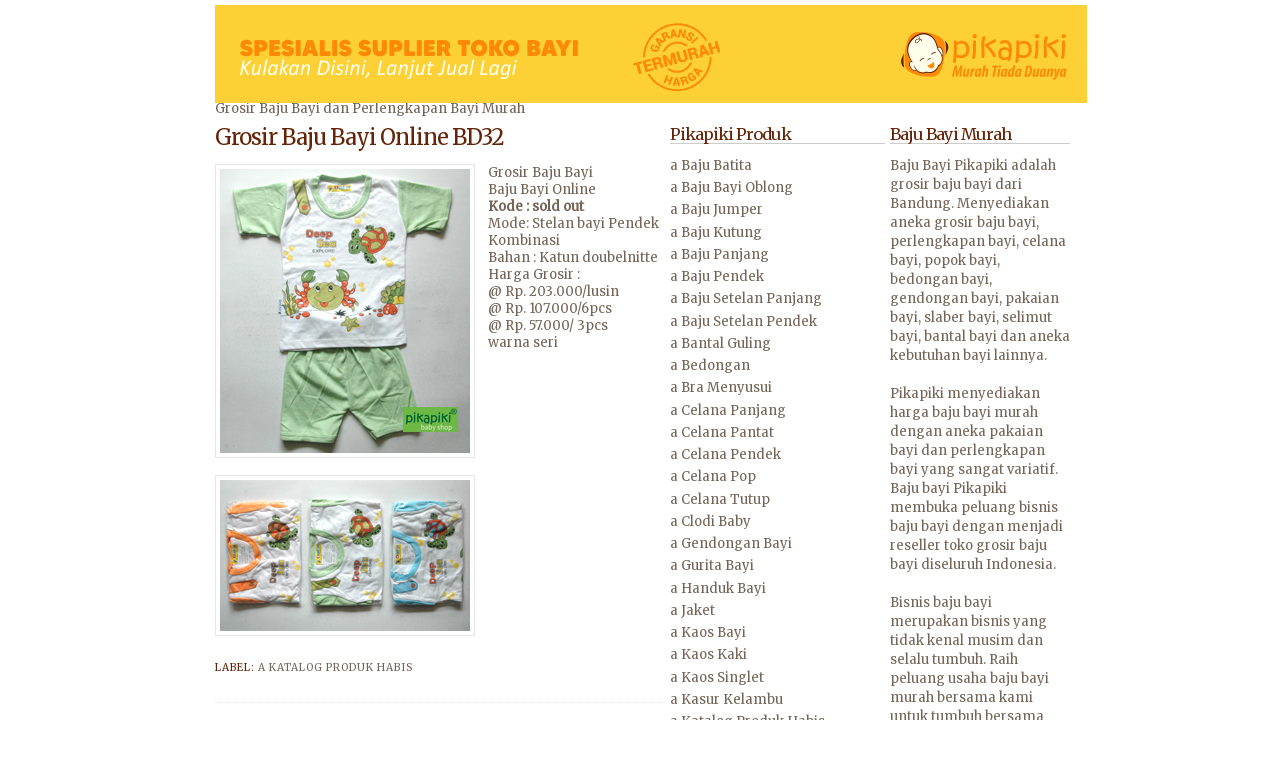

--- FILE ---
content_type: text/html; charset=UTF-8
request_url: http://www.pikapiki.com/2016/08/grosir-baju-bayi-online-bd82.html
body_size: 14703
content:
<!DOCTYPE html>
<html xmlns='http://www.w3.org/1999/xhtml' xmlns:b='http://www.google.com/2005/gml/b' xmlns:data='http://www.google.com/2005/gml/data' xmlns:expr='http://www.google.com/2005/gml/expr'>
<head>
<link href='https://www.blogger.com/static/v1/widgets/2944754296-widget_css_bundle.css' rel='stylesheet' type='text/css'/>
<title>Pikapiki Grosir Baju Bayi Murah, Grosir Perlengkapan Bayi, Grosir Pakaian Bayi, Toko Bayi Bandung</title>
<link href='http://img266.imageshack.us/img266/8590/depomuslim.png' rel='shortcut icon' type='image/png'/>
<style type='text/css'>@font-face{font-family:'Merriweather';font-style:normal;font-weight:400;font-stretch:100%;font-display:swap;src:url(//fonts.gstatic.com/s/merriweather/v33/u-4D0qyriQwlOrhSvowK_l5UcA6zuSYEqOzpPe3HOZJ5eX1WtLaQwmYiScCmDxhtNOKl8yDr3icaGV31CPDaYKfFQn0.woff2)format('woff2');unicode-range:U+0460-052F,U+1C80-1C8A,U+20B4,U+2DE0-2DFF,U+A640-A69F,U+FE2E-FE2F;}@font-face{font-family:'Merriweather';font-style:normal;font-weight:400;font-stretch:100%;font-display:swap;src:url(//fonts.gstatic.com/s/merriweather/v33/u-4D0qyriQwlOrhSvowK_l5UcA6zuSYEqOzpPe3HOZJ5eX1WtLaQwmYiScCmDxhtNOKl8yDr3icaEF31CPDaYKfFQn0.woff2)format('woff2');unicode-range:U+0301,U+0400-045F,U+0490-0491,U+04B0-04B1,U+2116;}@font-face{font-family:'Merriweather';font-style:normal;font-weight:400;font-stretch:100%;font-display:swap;src:url(//fonts.gstatic.com/s/merriweather/v33/u-4D0qyriQwlOrhSvowK_l5UcA6zuSYEqOzpPe3HOZJ5eX1WtLaQwmYiScCmDxhtNOKl8yDr3icaG131CPDaYKfFQn0.woff2)format('woff2');unicode-range:U+0102-0103,U+0110-0111,U+0128-0129,U+0168-0169,U+01A0-01A1,U+01AF-01B0,U+0300-0301,U+0303-0304,U+0308-0309,U+0323,U+0329,U+1EA0-1EF9,U+20AB;}@font-face{font-family:'Merriweather';font-style:normal;font-weight:400;font-stretch:100%;font-display:swap;src:url(//fonts.gstatic.com/s/merriweather/v33/u-4D0qyriQwlOrhSvowK_l5UcA6zuSYEqOzpPe3HOZJ5eX1WtLaQwmYiScCmDxhtNOKl8yDr3icaGl31CPDaYKfFQn0.woff2)format('woff2');unicode-range:U+0100-02BA,U+02BD-02C5,U+02C7-02CC,U+02CE-02D7,U+02DD-02FF,U+0304,U+0308,U+0329,U+1D00-1DBF,U+1E00-1E9F,U+1EF2-1EFF,U+2020,U+20A0-20AB,U+20AD-20C0,U+2113,U+2C60-2C7F,U+A720-A7FF;}@font-face{font-family:'Merriweather';font-style:normal;font-weight:400;font-stretch:100%;font-display:swap;src:url(//fonts.gstatic.com/s/merriweather/v33/u-4D0qyriQwlOrhSvowK_l5UcA6zuSYEqOzpPe3HOZJ5eX1WtLaQwmYiScCmDxhtNOKl8yDr3icaFF31CPDaYKfF.woff2)format('woff2');unicode-range:U+0000-00FF,U+0131,U+0152-0153,U+02BB-02BC,U+02C6,U+02DA,U+02DC,U+0304,U+0308,U+0329,U+2000-206F,U+20AC,U+2122,U+2191,U+2193,U+2212,U+2215,U+FEFF,U+FFFD;}</style>
<style id='page-skin-1' type='text/css'><!--
/*
/* Variable definitions
====================
<Variable name="bgcolor" description="Page Background Color"
type="color" default="#fff">
<Variable name="textcolor" description="Text Color"
type="color" default="#666">
<Variable name="linkcolor" description="Link Color"
type="color" default="#58a">
<Variable name="pagetitlecolor" description="Blog Title Color"
type="color" default="#666">
<Variable name="descriptioncolor" description="Blog Description Color"
type="color" default="#999">
<Variable name="titlecolor" description="Post Title Color"
type="color" default="#E31B1E">
<Variable name="bordercolor" description="Border Color"
type="color" default="#ccc">
<Variable name="sidebarcolor" description="Sidebar Title Color"
type="color" default="#999">
<Variable name="sidebartextcolor" description="Sidebar Text Color"
type="color" default="#666">
<Variable name="visitedlinkcolor" description="Visited Link Color"
type="color" default="#999">
<Variable name="bodyfont" description="Text Font"
type="font" default="normal normal 100% 'Trebuchet MS',Trebuchet,Arial,Verdana,Sans-serif">
<Variable name="headerfont" description="Sidebar Title Font"
type="font"
default="normal normal 78% 'Trebuchet MS',Trebuchet,Arial,Verdana,Sans-serif">
<Variable name="pagetitlefont" description="Blog Title Font"
type="font"
default="normal normal 210% Arial, San-serif">
<Variable name="posttitlefont" description="Post Title Font"
type="font"
default="normal normal 120% georgia, palatino, "Times New Roman", serif"Times New Roman", serif">
<Variable name="descriptionfont" description="Blog Description Font"
type="font"
default="normal normal 85% 'Trebuchet MS', Trebuchet, Arial, Verdana, Sans-serif">
<Variable name="postfooterfont" description="Post Footer Font"
type="font"
default="normal normal 78% 'Trebuchet MS', Trebuchet, Arial, Verdana, Sans-serif">
*/
/* Use this with templates/template-twocol.html */
#navbar-iframe {
height:0px;
visibility:hidden;
display:none
}
body {
background:#ffffff;
margin:0;
color:#756558;
font:x-small Georgia Serif;
font-size/* */:/**/small;
font-size: /**/small;
text-align: center;
}
a:link {
color:#756558;
text-decoration:none;
}
a:visited {
color:#fc8a05;
text-decoration:none;
}
a:hover {
color:#652408;
text-decoration:underline;
}
a img {
border-width:0;
}
/* Header
-----------------------------------------------
*/
#header-wrapper {
width:880px;
height:95px;
margin-top: 0;
margin-right: auto;
margin-bottom: 0;
margin-left: auto;
padding-top: 0px;
padding-bottom: 0px;
padding-right: 10px;
padding-left: 10px;
background-image:
background-repeat: no-repeat;
background-position: 1px top;
}
#header {
margin: 5px;
border: none;
text-align: left;
color:#756558;
}
#header h1 {
margin:5px 5px 0;
padding:15px 0px .25em;
line-height:1.2em;
text-transform:capitalize;
letter-spacing:-1px;
font: normal normal 210% Merriweather;
}
#header a {
color:#756558;
text-decoration:none;
}
#header a:hover {
color:#756558;
}
#header .description {
margin:0 5px 5px;
padding:0 20px 0px;
max-width:860px;
text-transform:capitalize;
letter-spacing:0em;
line-height: 1.4em;
font: normal normal 85% Merriweather;
color: #756558;
}
/* Outer-Wrapper
----------------------------------------------- */
#outer-wrapper {
background-image:url();
width: 880px;
text-align:left;
font: normal normal 100% Merriweather;
background-repeat: no-repeat;
background-position: center 90px !important;
background-position: 11px 90px;
margin-top: 0;
margin-right: auto;
margin-bottom: 0;
margin-left: auto;
padding-top: 0px;
padding-bottom: 10px;
padding-right: 10px;
padding-left: 10px;
}
#main-wrapper {
width: 450px;
float: left;
word-wrap: break-word; /* fix for long text breaking sidebar float in IE */
overflow: hidden;     /* fix for long non-text content breaking IE sidebar float */
padding-left: 15px;
}
#right-sidebar-wrapper {
width: 215px;
float: right;
word-wrap: break-word; /* fix for long text breaking sidebar float in IE */
overflow: hidden;      /* fix for long non-text content breaking IE sidebar float */
}
#left-sidebar-wrapper {
width: 180px;
float: right;
word-wrap: break-word;
overflow: hidden;
padding-right: 10px;
padding-left: 5px;
}
/* Headings
----------------------------------------------- */
h2 {
margin:1.5em 0 .75em;
font:normal normal 126% Merriweather;
line-height: 1.1em;
letter-spacing:-1px;
color:#652408;
border-bottom: 1px solid #cccccc;
}
/* Posts
-----------------------------------------------
*/
h2.date-header {
margin:1.5em 0 .5em;
border: none;
font-size: 17px;
text-transform:capitalize;
}
.post {
margin:.5em 0 1.5em;
border-bottom:1px dotted #e6e6e6;
padding-bottom:1.5em;
}
.post h3 {
margin:.25em 0 0;
padding:0 0 4px;
font-size:140%;
font-weight:normal;
line-height:1.4em;
color:#652408;
}
.post h3 a, .post h3 a:visited, .post h3 strong {
display:block;
text-decoration:none;
color:#652408;
font-weight:lighter;
letter-spacing: -1px;
font:normal normal 120% Merriweather;
text-transform:capitalize;
}
.post h3 strong, .post h3 a:hover {
color:#756558;
}
.post p {
margin:0 0 .75em;
line-height:1.7em;
}
.post-footer {
margin: .75em 0;
color:#652408;
text-transform:uppercase;
letter-spacing:.1em;
font: normal normal 78% Merriweather;
line-height: 1.4em;
}
.comment-link {
margin-left:.6em;
}
.post img {
padding:4px;
border:1px solid #e6e6e6;
}
.post blockquote {
margin:1em 20px;
}
.post blockquote p {
margin:.75em 0;
}
/* Comments
----------------------------------------------- */
#comments h4 {
margin:1em 0;
font-weight: bold;
line-height: 1.4em;
text-transform:uppercase;
letter-spacing:.2em;
color: #652408;
}
#comments-block {
margin:1em 0 1.5em;
line-height:1.6em;
}
#comments-block .comment-author {
margin:.5em 0;
}
#comments-block .comment-body {
margin:.25em 0 0;
}
#comments-block .comment-footer {
margin:-.25em 0 2em;
line-height: 1.4em;
text-transform:uppercase;
letter-spacing:.1em;
}
#comments-block .comment-body p {
margin:0 0 .75em;
}
.deleted-comment {
font-style:italic;
color:gray;
}
#blog-pager-newer-link {
float: left;
}
#blog-pager-older-link {
float: right;
}
#blog-pager {
text-align: center;
}
.feed-links {
clear: both;
line-height: 2.5em;
}
/* Sidebar Content
----------------------------------------------- */
.sidebar {
color: #756558;
line-height: 1.5em;
}
.sidebar ul {
list-style:none;
margin:0 0 0;
padding:0 0 0;
}
.sidebar li {
margin:0;
padding:0 0 .25em 15px;
text-indent:-15px;
line-height:1.5em;
}
.sidebar .widget, .main .widget {
border-bottom:1px dotted #e6e6e6;
margin:0 0 1.5em;
padding:0 0 1.5em;
}
.main .Blog {
border-bottom-width: 0;
}
/* Profile
----------------------------------------------- */
.profile-img {
float: left;
margin: 0 5px 5px 0;
padding: 4px;
border: 1px solid #e6e6e6;
}
.profile-data {
margin:0;
text-transform:uppercase;
letter-spacing:.1em;
font: normal normal 78% Merriweather;
color: #652408;
font-weight: bold;
line-height: 1.6em;
}
.profile-datablock {
margin:.5em 0 .5em;
}
.profile-textblock {
margin: 0.5em 0;
line-height: 1.6em;
}
.profile-link {
font: normal normal 78% Merriweather;
text-transform: uppercase;
letter-spacing: .1em;
}
/* Footer
----------------------------------------------- */
#footer {
width:880px;
clear:both;
margin:0 auto;
padding-top:15px;
line-height: 1.6em;
text-transform:uppercase;
letter-spacing:.1em;
text-align: center;
border-bottom: 2px solid #E31B1E;
}
/** Page structure tweaks for layout editor wireframe */
body#layout #header {
margin-left: 0px;
margin-right: 0px;
}
/** Page structure tweaks for layout editor wireframe */
body#layout #header {
margin-left: 0px;
margin-right: 0px;
}

--></style>
<link href='http://img130.imageshack.us/img130/8590/depomuslim.png' rel='shortcut icon' type='image/x-icon'/>
<link href='https://www.blogger.com/dyn-css/authorization.css?targetBlogID=1870206166841109762&amp;zx=6d51aad0-ecdb-486c-970d-99492809f62c' media='none' onload='if(media!=&#39;all&#39;)media=&#39;all&#39;' rel='stylesheet'/><noscript><link href='https://www.blogger.com/dyn-css/authorization.css?targetBlogID=1870206166841109762&amp;zx=6d51aad0-ecdb-486c-970d-99492809f62c' rel='stylesheet'/></noscript>
<meta name='google-adsense-platform-account' content='ca-host-pub-1556223355139109'/>
<meta name='google-adsense-platform-domain' content='blogspot.com'/>

</head>
<body>
<div class='navbar no-items section' id='navbar'>
</div>
<div id='outer-wrapper'><div id='wrap2'>
<!-- skip links for text browsers -->
<span id='skiplinks' style='display:none;'>
<a href='#main'>skip to main </a> |
      <a href='#sidebar'>skip to sidebar</a>
</span>
<div id='header-wrapper'>
<div class='header section' id='header'><div class='widget Header' data-version='1' id='Header1'>
<div id='header-inner'>
<a href='http://www.pikapiki.com/' style='display: block'>
<img alt='Pikapiki Grosir Baju Bayi Murah, Grosir Perlengkapan Bayi, Grosir Pakaian Bayi, Toko Bayi Bandung' height='98px; ' id='Header1_headerimg' src='https://blogger.googleusercontent.com/img/b/R29vZ2xl/AVvXsEj9pC6FAGO5G8OJ2cu7CGXvsHQ4ZOzt7yZd6NN6T8eQe7NacwMcFHCB98zdcbVSCEd5d3DTcISHEfzZBRf6y4MttUHoNtTTB6aeYJ38G2wR9wffg0qk5lL03PtFjt2EN8G2A15ijgAtU93y/s1600/grosir+baju+bayi+termurah+terlengkap+di+bandung.png' style='display: block' width='872px; '/>
</a>
</div>
</div></div>
</div>
<div id='content-wrapper'>
<div id='crosscol-wrapper' style='text-align:center'>
<div class='crosscol no-items section' id='crosscol'></div>
</div>
<div id='left-sidebar-wrapper'>
<div class='sidebar section' id='left-sidebar'><div class='widget Text' data-version='1' id='Text1'>
<h2 class='title'>Baju Bayi Murah</h2>
<div class='widget-content'>
Baju Bayi Pikapiki adalah grosir baju bayi dari Bandung. Menyediakan aneka grosir baju bayi, perlengkapan bayi, celana bayi, popok bayi, bedongan bayi, gendongan bayi, pakaian bayi, slaber bayi, selimut bayi, bantal bayi dan aneka kebutuhan bayi lainnya.<div><br /><div>Pikapiki menyediakan harga baju bayi murah dengan aneka pakaian bayi dan perlengkapan bayi yang sangat variatif. Baju bayi Pikapiki membuka peluang bisnis baju bayi dengan menjadi reseller toko grosir baju bayi diseluruh Indonesia.</div><div><br /></div><div>Bisnis baju bayi merupakan bisnis yang tidak kenal musim dan selalu tumbuh. Raih peluang usaha baju bayi murah bersama kami untuk tumbuh bersama</div></div>
</div>
<div class='clear'></div>
</div><div class='widget Image' data-version='1' id='Image6'>
<h2>Pikapiki WA</h2>
<div class='widget-content'>
<a href='https://wa.me/06281224019665?text=Selamat%20datang%20di%20Pikapiki%20'>
<img alt='Pikapiki WA' height='44' id='Image6_img' src='https://blogger.googleusercontent.com/img/a/AVvXsEgheePo-EoaEet9KqBPQ7vA2hBKcfDcO9jRQtscU39fGUtalQfrNY9u8dvFqkYv9Xqh54Pq-oODKRNEMQ0cfElIhs1_yJRH2Rn029nhNDz7HzVbbrhiOIlV3ybp7zZnEO22EK_PGp19PSGP67FlFDDAvPayOhUOw2Ypb1xprgmr42K6ie_cCb_lDPO8Kw=s178' width='178'/>
</a>
<br/>
<span class='caption'>WA : 081224019665</span>
</div>
<div class='clear'></div>
</div><div class='widget Text' data-version='1' id='Text2'>
<h2 class='title'>Pikapiki Shop</h2>
<div class='widget-content'>
<span =""  style="font-size:100%;">Griya Caraka Blok AA1,</span><br /><span style="font-size: 100%;font-size:100%;">No: 7, </span>Jl. Cingised, Cisaranten Endah<div style="font-size: 100%;"><div><div>Arcamanik, Bandung</div><div>INDONESIA</div><br /></div></div>
HP : 081224019665
</div>
<div class='clear'></div>
</div><div class='widget Image' data-version='1' id='Image2'>
<h2>Ayo Bisnis Baju Bayi</h2>
<div class='widget-content'>
<a href='http://www.pikapiki.com/search/label/a%20Tips%20Baju%20Bayi'>
<img alt='Ayo Bisnis Baju Bayi' height='43' id='Image2_img' src='https://blogger.googleusercontent.com/img/a/AVvXsEj6OG7l-yQP9msc76anFjeyDe70NM6cGGBqL0cuaiphx0ULfhJtkcwD1F8bbercCwY1ezF1ZLvz9CFT9lg5f774meyoqfnOIBwiGCr9nZwNrgsXzO8LDc92wXjWNYAQSNCeC6qV5THbIrHwuk73ondVkT_LZL6DGuTjX2KMbNvDdjKo3aRT9zihUXiYPw=s178' width='178'/>
</a>
<br/>
</div>
<div class='clear'></div>
</div><div class='widget Image' data-version='1' id='Image8'>
<h2>Pikapiki IG</h2>
<div class='widget-content'>
<a href='https://www.instagram.com/pikapikibaby/'>
<img alt='Pikapiki IG' height='45' id='Image8_img' src='https://blogger.googleusercontent.com/img/a/AVvXsEgVBB3JxUarQJeJhFc0G-bsNZn4WpIX-nmMlSk8qn45oA6bKbeFxcW1-7LLM8MklFrTgOQEMVE4vD4wZkLXtuLcAMj_-nW4RKqM90S2e3FYyyUSyQsXa_HPkq78oCKD185znRQjOjoVxoMD9769fC1nhr4IvxUbMpKriGlAm53LMsHTd-KRf1qJJqipMQ=s180' width='180'/>
</a>
<br/>
</div>
<div class='clear'></div>
</div><div class='widget Image' data-version='1' id='Image11'>
<h2>Pikapiki Youtube</h2>
<div class='widget-content'>
<a href='https://www.youtube.com/channel/UCPcjdyfgrK5JLuqJxu6UcEA'>
<img alt='Pikapiki Youtube' height='45' id='Image11_img' src='https://blogger.googleusercontent.com/img/a/AVvXsEifQija9iHPQ_5YnZlWy998Hvrg-pYwe9JvzcUxqBSpH62ofNoM7FnFbKr3cuIHifGItMkZsHpqsqmrnWJmZGudQxTHPbCbttptf0UxlpNOWbudW0ah2nCfuHjv0oh0ziqtVIEhIj6WJJv9uefckDJp54sirrFpTnZqvhJ5a9jX73BgLrqGgAGrq3THGg=s180' width='180'/>
</a>
<br/>
</div>
<div class='clear'></div>
</div><div class='widget Text' data-version='1' id='Text5'>
<h2 class='title'>Pembayaran</h2>
<div class='widget-content'>
1. Bank BCA Bandung<br />a.n Amir Fauzi<br />No Rek : 8090064798<br /><br />2. Bank Mandiri Bandung<br />a.n Amir Fauzi<br />No Rek : 1310005314978<br /><br />3. Bank BRI Bandung<br />a.n Amir Fauzi<br />No Rek : 0748 0100 1848 504<br /><br />
</div>
<div class='clear'></div>
</div><div class='widget Image' data-version='1' id='Image4'>
<h2>Baju Muslim Ikhwan</h2>
<div class='widget-content'>
<a href='http://qowami.com'>
<img alt='Baju Muslim Ikhwan' height='167' id='Image4_img' src='https://blogger.googleusercontent.com/img/a/AVvXsEh-tA0h6Ejjl5nsoOc9zxKKCCQVDqydihxJ6ISt8AFcCE-RkNRwp_4EcCSmsCQSU0Kbexh5DvudviXmcYKj8V3KNxyaKGHIPBnCcpTxGTWygxf0ezntgltdom7PRUK1vZw_jtKHdxLXqZCH1M6uQO6I2uc7uI5kqOMQl-BQgYrDxG-yJCZkbCgE5FlioQ=s180' width='180'/>
</a>
<br/>
</div>
<div class='clear'></div>
</div><div class='widget Text' data-version='1' id='Text3'>
<h2 class='title'>DISKON</h2>
<div class='widget-content'>
<div style="font-style: normal; font-weight: normal;">Nikmati  Harga Murahnya, Dapatkan DISKONnya</div>1. Belanja diatas 1 juta diskon 3%<div style="font-style: normal; font-weight: normal;">2. Belanja diatas 2 juta diskon 5%</div><div style="font-style: normal; font-weight: normal;"><br /></div><div style="font-style: normal;"><b>Dapatkan Harga Terendah dari kami dengan belanja diatas  <i>RP. 2.000.000</i></b></div>
</div>
<div class='clear'></div>
</div><div class='widget HTML' data-version='1' id='HTML2'>
<h2 class='title'>Visitor</h2>
<div class='widget-content'>
<!-- Begin ShinyStat Free code -->
<script type="text/javascript" language="JavaScript" src="http://codice.shinystat.com/cgi-bin/getcod.cgi?USER=pikapiki"></script>
<noscript>
<a href="http://www.shinystat.com" target="_top">
<img src="http://www.shinystat.com/cgi-bin/shinystat.cgi?USER=pikapiki" alt="Free web counters" border="0" /></a>
</noscript>
<!-- End ShinyStat Free code -->
</div>
<div class='clear'></div>
</div><div class='widget HTML' data-version='1' id='HTML6'>
<h2 class='title'>Ketentuan Pemesanan</h2>
<div class='widget-content'>
1. Tidak ada minimal order <br />
2. Order bisa dilakuakan diluar jam kerja dan akan kami  layani pada hari kerja berikutnya <br />
3. Melayani dropshipping, mohon disampaikan sejak awal
order. <br />
4. No Retur kecuali cacat produk selama 6 hari <br />
5. Barang akan kami kirimkan sehari setelah uang transfer masuk.<br />
6. Karena pengiriman kami sistem pick up/penjemputan oleh kurir jasa pengiriman maka resi baru kami terima dan baru bisa kami sampaikan keesokan harinya, harap maklum.<br />
7. Proses penghantaran adalah wewenang jasa pengiriman, kami akan membantu pelacakan barang dan komunikasi dg jasa pengiriman apabila terjadi keterlambatan penghan taran.
</div>
<div class='clear'></div>
</div><div class='widget Text' data-version='1' id='Text6'>
<h2 class='title'>Cara Pemesanan</h2>
<div class='widget-content'>
<div>1. Order dan tanya jawab bisa dilakukan via call, sms, email, bbm dan wa.</div><div>2. Format order ketik: Kode barang, jumlah, nama dan alamat tujuan pengiriman.</div><div>3. Konfirmasi transfer via pesan tertulis dengan format: Nama pengorder, bank, jumlah transfer.</div><div><span =""  style="font-size:100%;">4. Transfer baru bisa dilakukan setelah mendapat rincian belanja dan ongkos kirim dari kami.</span></div><div>5. Harga tertera belum termasuk ongkos kirim</div><div>6. No keeping barang, lebih 2 hari ( 2 x 24 jam) belum ada konfirmasi transfer kami berhak menjual barang orderan ke yg lain.</div><div><br /></div><div><br /></div>
</div>
<div class='clear'></div>
</div><div class='widget Text' data-version='1' id='Text11'>
<h2 class='title'>Jam Kerja</h2>
<div class='widget-content'>
Senin - Jumat <div>Jam 08.00 - 17.00 WIB.</div><div><span style="font-size: medium;">Sabtu </span><div><span =""  style="font-size:100%;">Jam 08.00 - 14.00 WIB.</span></div><div><span =""  style="font-size:100%;">Hari Minggu dan tanggal merah libur.</span></div><div><span =""  style="font-size:100%;">Order dan transfer diluar jam kerja akan dilayani pada jam kerja keesok harinya.</span></div></div>
</div>
<div class='clear'></div>
</div><div class='widget Image' data-version='1' id='Image21'>
<h2>Jilbab Anak &amp; Bayi</h2>
<div class='widget-content'>
<a href='http://www.sentrahijab.com'>
<img alt='Jilbab Anak &amp; Bayi' height='107' id='Image21_img' src='https://blogger.googleusercontent.com/img/b/R29vZ2xl/AVvXsEiL_1XvxuqgKMLyMZxsLYbW9eEdLF_n5wu-nXOyN6AIAObSp_G9JYIXGs2sX8X5apjeKXSXDYCwJYLaUP8pGI49ImWuXXJQaBWUlhuOdHbv8r2dgIiUT5DKWxzCt2vB32-rBFpcZRhgerg9/s180/grosir+jilbab+anak+bayi.png' width='180'/>
</a>
<br/>
<span class='caption'>Grosir Jilbab Bayi</span>
</div>
<div class='clear'></div>
</div><div class='widget Image' data-version='1' id='Image22'>
<h2>Grosir Jilbab Bandung</h2>
<div class='widget-content'>
<a href='http://sentrahijab.com'>
<img alt='Grosir Jilbab Bandung' height='188' id='Image22_img' src='https://blogger.googleusercontent.com/img/b/R29vZ2xl/AVvXsEgob9KGg5QiGuUGCZzqEBWKtFnnk_Bq9M8ybEEsV9JlSSTbBLTV3BQU5SxlujzeW0L_CzVKdOym1tYb8TPnWfzFhsOw2f3Eq-PnGVnDZ2-R_zxwDBiQPtKtZLRQyfBRy8DiEwUWFONHX3k/s188/grosir+jilbab+murah+sentrahijab.png' width='180'/>
</a>
<br/>
</div>
<div class='clear'></div>
</div><div class='widget Image' data-version='1' id='Image14'>
<h2>Pesan Seragam &amp; Kaos</h2>
<div class='widget-content'>
<a href='http://www.salakagarment.com'>
<img alt='Pesan Seragam &amp; Kaos' height='122' id='Image14_img' src='https://blogger.googleusercontent.com/img/a/AVvXsEjIngeceHWp_PAibQcbmZTVTr-eOWqQapSvnUvKduXoEmA2RtBeuCoSGbuCeMv7uAaEu4iCY78WL8zGP69t1cGgRN51FXxDHE__ZwZLgYbzb6KOq3wQ6Nsfgn-h0WzKsPW50Su367h-6-2PQSAitfEs1SGS5MMCLn4Z-FxgeaRIYblMT3KtBPjDC14Siw=s180' width='180'/>
</a>
<br/>
</div>
<div class='clear'></div>
</div><div class='widget Image' data-version='1' id='Image19'>
<h2>Grosir Sepatu Bandung</h2>
<div class='widget-content'>
<a href='http://www.tosbro.com'>
<img alt='Grosir Sepatu Bandung' height='179' id='Image19_img' src='https://blogger.googleusercontent.com/img/b/R29vZ2xl/AVvXsEhnzaf42Y2osrDGtVIqJElarR3i-nZ6bbbfGQ0osLoJP4MoxY1-J-QstYHqo8s9KsTzpYt8tfkxTNxOBuUA8wPXXF5o4ew_JC-A2yay8WMyzvetIFg0vlt80UnK6cAFcD9gf1ZqBcQXQak9/s1600/grosir+sepatu+bandung.png' width='180'/>
</a>
<br/>
</div>
<div class='clear'></div>
</div></div>
</div>
<div id='main-wrapper'>
<div class='main section' id='main'><div class='widget Blog' data-version='1' id='Blog1'>
<div class='blog-posts hfeed'>

	Grosir Baju Bayi dan Perlengkapan Bayi Murah
<!--Can't find substitution for tag [adStart]-->
<div class='post hentry'>
<a name='5431657254034878566'></a>
<h3 class='post-title entry-title'>
<a href='http://www.pikapiki.com/2016/08/grosir-baju-bayi-online-bd82.html'>Grosir Baju Bayi Online BD32</a>
</h3>
<div class='post-header-line-1'></div>
<div class='post-body entry-content'>
<p><div class="separator" style="clear: both; text-align: center;">
<a href="https://blogger.googleusercontent.com/img/b/R29vZ2xl/AVvXsEgy3pistXXb7m_Xk1l_YL1JIuU9b4v8fHKyHhC02Mbuk3ph87fcfb60-hkwqkiqJ8zakYm89TdG1RZI6vbN2AUtUwuYMRsKq66MePYWY47AIt35cKWkDYrgP3gvZKFeY33rJS5z5-UkLF8/s1600/grosir+baju+bayi+online+c2.jpg" imageanchor="1" style="clear: left; float: left; margin-bottom: 1em; margin-right: 1em;"><img border="0" src="https://blogger.googleusercontent.com/img/b/R29vZ2xl/AVvXsEgy3pistXXb7m_Xk1l_YL1JIuU9b4v8fHKyHhC02Mbuk3ph87fcfb60-hkwqkiqJ8zakYm89TdG1RZI6vbN2AUtUwuYMRsKq66MePYWY47AIt35cKWkDYrgP3gvZKFeY33rJS5z5-UkLF8/s1600/grosir+baju+bayi+online+c2.jpg" /></a></div>
Grosir Baju Bayi<br />
Baju Bayi Online<br />
<b>Kode : sold out</b><br />
Mode: Stelan bayi Pendek Kombinasi<br />
Bahan : Katun doubelnitte<br />
Harga Grosir :<br />
@ Rp. 203.000/lusin<br />
@ Rp. 107.000/6pcs<br />
@ Rp. 57.000/ 3pcs<br />
warna seri<br />
<div class="separator" style="clear: both; text-align: center;">
<a href="https://blogger.googleusercontent.com/img/b/R29vZ2xl/AVvXsEhKCfiEd9S-iN9AXMMqtgQG9MwXHpNUeNFQ5x7Lha4d7EMliwaMgmd8BBt0jByNAEKbEvCfP3vmx9yp54GbESRtpKiPlr7vs8kOQciZUQW1echw0mEWw-0JTn7gEKU7yUGZ9dc21-FQjnM/s1600/grosir+baju+bayi+online+c1.JPG" imageanchor="1" style="clear: left; float: left; margin-bottom: 1em; margin-right: 1em;"><img border="0" src="https://blogger.googleusercontent.com/img/b/R29vZ2xl/AVvXsEhKCfiEd9S-iN9AXMMqtgQG9MwXHpNUeNFQ5x7Lha4d7EMliwaMgmd8BBt0jByNAEKbEvCfP3vmx9yp54GbESRtpKiPlr7vs8kOQciZUQW1echw0mEWw-0JTn7gEKU7yUGZ9dc21-FQjnM/s1600/grosir+baju+bayi+online+c1.JPG" /></a></div>
<br /></p>
<div style='clear: both;'></div>
</div>
<div class='post-footer'>
<div class='post-footer-line post-footer-line-1'><span class='post-author vcard'>
</span>
<span class='post-timestamp'>
</span>
<span class='post-comment-link'>
</span>
<span class='post-icons'>
</span>
</div>
<div class='post-footer-line post-footer-line-2'><span class='post-labels'>
Label:
<a href='http://www.pikapiki.com/search/label/a%20Katalog%20Produk%20Habis' rel='tag'>a Katalog Produk Habis</a>
</span>
</div>
<div class='post-footer-line post-footer-line-3'></div>
</div>
</div>
<div class='comments' id='comments'>
<a name='comments'></a>
<div id='backlinks-container'>
<div id='Blog1_backlinks-container'>
</div>
</div>
</div>
<!--Can't find substitution for tag [adEnd]-->
</div>
<div class='blog-pager' id='blog-pager'>
<span id='blog-pager-newer-link'>
<a class='blog-pager-newer-link' href='http://www.pikapiki.com/2017/03/grosir-kaos-bayi-murah-online-bd28.html' id='Blog1_blog-pager-newer-link' title='Posting Lebih Baru'>Posting Lebih Baru</a>
</span>
<span id='blog-pager-older-link'>
<a class='blog-pager-older-link' href='http://www.pikapiki.com/2014/02/grosir-perlengkapan-ibu-melahirkan-bi01.html' id='Blog1_blog-pager-older-link' title='Posting Lama'>Posting Lama</a>
</span>
<a class='home-link' href='http://www.pikapiki.com/'>Beranda</a>
</div>
<div class='clear'></div>
<div class='post-feeds'>
</div>
</div></div>
</div>
<div id='right-sidebar-wrapper'>
<div class='sidebar section' id='sidebar'><div class='widget Label' data-version='1' id='Label1'>
<h2>Pikapiki Produk</h2>
<div class='widget-content list-label-widget-content'>
<ul>
<li>
<a dir='ltr' href='http://www.pikapiki.com/search/label/a%20Baju%20Batita'>a Baju Batita</a>
</li>
<li>
<a dir='ltr' href='http://www.pikapiki.com/search/label/a%20Baju%20Bayi%20Oblong'>a Baju Bayi Oblong</a>
</li>
<li>
<a dir='ltr' href='http://www.pikapiki.com/search/label/a%20Baju%20Jumper'>a Baju Jumper</a>
</li>
<li>
<a dir='ltr' href='http://www.pikapiki.com/search/label/a%20Baju%20Kutung'>a Baju Kutung</a>
</li>
<li>
<a dir='ltr' href='http://www.pikapiki.com/search/label/a%20Baju%20Panjang'>a Baju Panjang</a>
</li>
<li>
<a dir='ltr' href='http://www.pikapiki.com/search/label/a%20Baju%20Pendek'>a Baju Pendek</a>
</li>
<li>
<a dir='ltr' href='http://www.pikapiki.com/search/label/a%20Baju%20Setelan%20Panjang'>a Baju Setelan Panjang</a>
</li>
<li>
<a dir='ltr' href='http://www.pikapiki.com/search/label/a%20Baju%20Setelan%20Pendek'>a Baju Setelan Pendek</a>
</li>
<li>
<a dir='ltr' href='http://www.pikapiki.com/search/label/a%20Bantal%20Guling'>a Bantal Guling</a>
</li>
<li>
<a dir='ltr' href='http://www.pikapiki.com/search/label/a%20Bedongan'>a Bedongan</a>
</li>
<li>
<a dir='ltr' href='http://www.pikapiki.com/search/label/a%20Bra%20Menyusui'>a Bra Menyusui</a>
</li>
<li>
<a dir='ltr' href='http://www.pikapiki.com/search/label/a%20Celana%20Panjang'>a Celana Panjang</a>
</li>
<li>
<a dir='ltr' href='http://www.pikapiki.com/search/label/a%20Celana%20Pantat'>a Celana Pantat</a>
</li>
<li>
<a dir='ltr' href='http://www.pikapiki.com/search/label/a%20Celana%20Pendek'>a Celana Pendek</a>
</li>
<li>
<a dir='ltr' href='http://www.pikapiki.com/search/label/a%20Celana%20Pop'>a Celana Pop</a>
</li>
<li>
<a dir='ltr' href='http://www.pikapiki.com/search/label/a%20Celana%20Tutup'>a Celana Tutup</a>
</li>
<li>
<a dir='ltr' href='http://www.pikapiki.com/search/label/a%20Clodi%20Baby'>a Clodi Baby</a>
</li>
<li>
<a dir='ltr' href='http://www.pikapiki.com/search/label/a%20Gendongan%20Bayi'>a Gendongan Bayi</a>
</li>
<li>
<a dir='ltr' href='http://www.pikapiki.com/search/label/a%20Gurita%20Bayi'>a Gurita Bayi</a>
</li>
<li>
<a dir='ltr' href='http://www.pikapiki.com/search/label/a%20Handuk%20Bayi'>a Handuk Bayi</a>
</li>
<li>
<a dir='ltr' href='http://www.pikapiki.com/search/label/a%20Jaket'>a Jaket</a>
</li>
<li>
<a dir='ltr' href='http://www.pikapiki.com/search/label/a%20Kaos%20Bayi'>a Kaos Bayi</a>
</li>
<li>
<a dir='ltr' href='http://www.pikapiki.com/search/label/a%20Kaos%20Kaki'>a Kaos Kaki</a>
</li>
<li>
<a dir='ltr' href='http://www.pikapiki.com/search/label/a%20Kaos%20Singlet'>a Kaos Singlet</a>
</li>
<li>
<a dir='ltr' href='http://www.pikapiki.com/search/label/a%20Kasur%20Kelambu'>a Kasur Kelambu</a>
</li>
<li>
<a dir='ltr' href='http://www.pikapiki.com/search/label/a%20Katalog%20Produk%20Habis'>a Katalog Produk Habis</a>
</li>
<li>
<a dir='ltr' href='http://www.pikapiki.com/search/label/a%20Kelambu'>a Kelambu</a>
</li>
<li>
<a dir='ltr' href='http://www.pikapiki.com/search/label/a%20Korset%20Ibu'>a Korset Ibu</a>
</li>
<li>
<a dir='ltr' href='http://www.pikapiki.com/search/label/a%20Matras%20Bayi'>a Matras Bayi</a>
</li>
<li>
<a dir='ltr' href='http://www.pikapiki.com/search/label/a%20Paket%20Bayi'>a Paket Bayi</a>
</li>
<li>
<a dir='ltr' href='http://www.pikapiki.com/search/label/a%20Paket%20Melahirkan'>a Paket Melahirkan</a>
</li>
<li>
<a dir='ltr' href='http://www.pikapiki.com/search/label/a%20Perlak%20Bayi'>a Perlak Bayi</a>
</li>
<li>
<a dir='ltr' href='http://www.pikapiki.com/search/label/a%20Popok%20Bayi'>a Popok Bayi</a>
</li>
<li>
<a dir='ltr' href='http://www.pikapiki.com/search/label/a%20Sarung%20Tangan'>a Sarung Tangan</a>
</li>
<li>
<a dir='ltr' href='http://www.pikapiki.com/search/label/a%20Selimut%20Bayi'>a Selimut Bayi</a>
</li>
<li>
<a dir='ltr' href='http://www.pikapiki.com/search/label/a%20Sepatu%20Bayi'>a Sepatu Bayi</a>
</li>
<li>
<a dir='ltr' href='http://www.pikapiki.com/search/label/a%20Slaber%20Bayi'>a Slaber Bayi</a>
</li>
<li>
<a dir='ltr' href='http://www.pikapiki.com/search/label/a%20Tas%20Bayi'>a Tas Bayi</a>
</li>
<li>
<a dir='ltr' href='http://www.pikapiki.com/search/label/a%20Tips%20Baju%20Bayi'>a Tips Baju Bayi</a>
</li>
<li>
<a dir='ltr' href='http://www.pikapiki.com/search/label/a%20Topi%20Bayi'>a Topi Bayi</a>
</li>
<li>
<a dir='ltr' href='http://www.pikapiki.com/search/label/a%20Washlap'>a Washlap</a>
</li>
<li>
<a dir='ltr' href='http://www.pikapiki.com/search/label/Baju%20batita%20BA04'>Baju batita BA04</a>
</li>
<li>
<a dir='ltr' href='http://www.pikapiki.com/search/label/Baju%20Batita%20BA29'>Baju Batita BA29</a>
</li>
<li>
<a dir='ltr' href='http://www.pikapiki.com/search/label/Baju%20batita%20BA31'>Baju batita BA31</a>
</li>
<li>
<a dir='ltr' href='http://www.pikapiki.com/search/label/Baju%20Batita%20BA40'>Baju Batita BA40</a>
</li>
<li>
<a dir='ltr' href='http://www.pikapiki.com/search/label/Baju%20Jumper%20BJM26'>Baju Jumper BJM26</a>
</li>
<li>
<a dir='ltr' href='http://www.pikapiki.com/search/label/Baju%20Jumper%20BJM47'>Baju Jumper BJM47</a>
</li>
<li>
<a dir='ltr' href='http://www.pikapiki.com/search/label/Baju%20Jumper%20BJM49'>Baju Jumper BJM49</a>
</li>
<li>
<a dir='ltr' href='http://www.pikapiki.com/search/label/Baju%20Jumper%20BJM55'>Baju Jumper BJM55</a>
</li>
<li>
<a dir='ltr' href='http://www.pikapiki.com/search/label/Baju%20Jumper%20BJM7'>Baju Jumper BJM7</a>
</li>
<li>
<a dir='ltr' href='http://www.pikapiki.com/search/label/Baju%20Jumper%20JM01'>Baju Jumper JM01</a>
</li>
<li>
<a dir='ltr' href='http://www.pikapiki.com/search/label/Baju%20Jumper%20JM03'>Baju Jumper JM03</a>
</li>
<li>
<a dir='ltr' href='http://www.pikapiki.com/search/label/Baju%20Jumper%20JM04'>Baju Jumper JM04</a>
</li>
<li>
<a dir='ltr' href='http://www.pikapiki.com/search/label/Baju%20Jumper%20JM06'>Baju Jumper JM06</a>
</li>
<li>
<a dir='ltr' href='http://www.pikapiki.com/search/label/Baju%20Jumper%20JM07'>Baju Jumper JM07</a>
</li>
<li>
<a dir='ltr' href='http://www.pikapiki.com/search/label/Baju%20Jumper%20JM08'>Baju Jumper JM08</a>
</li>
<li>
<a dir='ltr' href='http://www.pikapiki.com/search/label/Baju%20Jumper%20JM10'>Baju Jumper JM10</a>
</li>
<li>
<a dir='ltr' href='http://www.pikapiki.com/search/label/Baju%20Jumper%20JM13'>Baju Jumper JM13</a>
</li>
<li>
<a dir='ltr' href='http://www.pikapiki.com/search/label/Baju%20Jumper%20JM14'>Baju Jumper JM14</a>
</li>
<li>
<a dir='ltr' href='http://www.pikapiki.com/search/label/Baju%20Jumper%20JM15'>Baju Jumper JM15</a>
</li>
<li>
<a dir='ltr' href='http://www.pikapiki.com/search/label/Baju%20Jumper%20JM16'>Baju Jumper JM16</a>
</li>
<li>
<a dir='ltr' href='http://www.pikapiki.com/search/label/Baju%20Jumper%20JM43'>Baju Jumper JM43</a>
</li>
<li>
<a dir='ltr' href='http://www.pikapiki.com/search/label/Baju%20Jumper%20JM45'>Baju Jumper JM45</a>
</li>
<li>
<a dir='ltr' href='http://www.pikapiki.com/search/label/Baju%20Jumper%20JM48'>Baju Jumper JM48</a>
</li>
<li>
<a dir='ltr' href='http://www.pikapiki.com/search/label/Baju%20Jumper%20JM57'>Baju Jumper JM57</a>
</li>
<li>
<a dir='ltr' href='http://www.pikapiki.com/search/label/Baju%20Jumper%20JM58'>Baju Jumper JM58</a>
</li>
<li>
<a dir='ltr' href='http://www.pikapiki.com/search/label/Baju%20Jumper%20JM59'>Baju Jumper JM59</a>
</li>
<li>
<a dir='ltr' href='http://www.pikapiki.com/search/label/Baju%20Jumper%20JM60'>Baju Jumper JM60</a>
</li>
<li>
<a dir='ltr' href='http://www.pikapiki.com/search/label/Baju%20Jumper%20JM61'>Baju Jumper JM61</a>
</li>
<li>
<a dir='ltr' href='http://www.pikapiki.com/search/label/Baju%20Jumper%20JM62'>Baju Jumper JM62</a>
</li>
<li>
<a dir='ltr' href='http://www.pikapiki.com/search/label/Baju%20Jumper%20JM66'>Baju Jumper JM66</a>
</li>
<li>
<a dir='ltr' href='http://www.pikapiki.com/search/label/Baju%20Jumper%20JM9'>Baju Jumper JM9</a>
</li>
<li>
<a dir='ltr' href='http://www.pikapiki.com/search/label/Baju%20Kutung%20BK01'>Baju Kutung BK01</a>
</li>
<li>
<a dir='ltr' href='http://www.pikapiki.com/search/label/Baju%20Kutung%20BK02'>Baju Kutung BK02</a>
</li>
<li>
<a dir='ltr' href='http://www.pikapiki.com/search/label/Baju%20Kutung%20BK03'>Baju Kutung BK03</a>
</li>
<li>
<a dir='ltr' href='http://www.pikapiki.com/search/label/Baju%20Kutung%20BK04'>Baju Kutung BK04</a>
</li>
<li>
<a dir='ltr' href='http://www.pikapiki.com/search/label/Baju%20Kutung%20BK22'>Baju Kutung BK22</a>
</li>
<li>
<a dir='ltr' href='http://www.pikapiki.com/search/label/Baju%20Kutung%20BK64'>Baju Kutung BK64</a>
</li>
<li>
<a dir='ltr' href='http://www.pikapiki.com/search/label/Baju%20Kutung%20BK65'>Baju Kutung BK65</a>
</li>
<li>
<a dir='ltr' href='http://www.pikapiki.com/search/label/Baju%20Kutung%20BK66'>Baju Kutung BK66</a>
</li>
<li>
<a dir='ltr' href='http://www.pikapiki.com/search/label/Baju%20Kutung%20BK68'>Baju Kutung BK68</a>
</li>
<li>
<a dir='ltr' href='http://www.pikapiki.com/search/label/Baju%20Kutung%20BK75'>Baju Kutung BK75</a>
</li>
<li>
<a dir='ltr' href='http://www.pikapiki.com/search/label/Baju%20Kutung%20BK76'>Baju Kutung BK76</a>
</li>
<li>
<a dir='ltr' href='http://www.pikapiki.com/search/label/Baju%20Kutung%20BK77'>Baju Kutung BK77</a>
</li>
<li>
<a dir='ltr' href='http://www.pikapiki.com/search/label/Baju%20Kutung%20BK81'>Baju Kutung BK81</a>
</li>
<li>
<a dir='ltr' href='http://www.pikapiki.com/search/label/Baju%20Kutung%20BK85'>Baju Kutung BK85</a>
</li>
<li>
<a dir='ltr' href='http://www.pikapiki.com/search/label/Baju%20Oblong%20BL28'>Baju Oblong BL28</a>
</li>
<li>
<a dir='ltr' href='http://www.pikapiki.com/search/label/Baju%20Oblong%20OB03'>Baju Oblong OB03</a>
</li>
<li>
<a dir='ltr' href='http://www.pikapiki.com/search/label/Baju%20Oblong%20OB10'>Baju Oblong OB10</a>
</li>
<li>
<a dir='ltr' href='http://www.pikapiki.com/search/label/Baju%20Oblong%20OB12'>Baju Oblong OB12</a>
</li>
<li>
<a dir='ltr' href='http://www.pikapiki.com/search/label/Baju%20Oblong%20OB15'>Baju Oblong OB15</a>
</li>
<li>
<a dir='ltr' href='http://www.pikapiki.com/search/label/Baju%20Oblong%20OB18'>Baju Oblong OB18</a>
</li>
<li>
<a dir='ltr' href='http://www.pikapiki.com/search/label/Baju%20Oblong%20OB20'>Baju Oblong OB20</a>
</li>
<li>
<a dir='ltr' href='http://www.pikapiki.com/search/label/Baju%20Oblong%20OB22'>Baju Oblong OB22</a>
</li>
<li>
<a dir='ltr' href='http://www.pikapiki.com/search/label/Baju%20Panjang%20BL01'>Baju Panjang BL01</a>
</li>
<li>
<a dir='ltr' href='http://www.pikapiki.com/search/label/Baju%20Panjang%20BL02'>Baju Panjang BL02</a>
</li>
<li>
<a dir='ltr' href='http://www.pikapiki.com/search/label/Baju%20Panjang%20BL04'>Baju Panjang BL04</a>
</li>
<li>
<a dir='ltr' href='http://www.pikapiki.com/search/label/Baju%20Panjang%20BL05'>Baju Panjang BL05</a>
</li>
<li>
<a dir='ltr' href='http://www.pikapiki.com/search/label/Baju%20Panjang%20BL06'>Baju Panjang BL06</a>
</li>
<li>
<a dir='ltr' href='http://www.pikapiki.com/search/label/Baju%20Panjang%20BL09'>Baju Panjang BL09</a>
</li>
<li>
<a dir='ltr' href='http://www.pikapiki.com/search/label/Baju%20Panjang%20BL11'>Baju Panjang BL11</a>
</li>
<li>
<a dir='ltr' href='http://www.pikapiki.com/search/label/Baju%20Panjang%20BL12'>Baju Panjang BL12</a>
</li>
<li>
<a dir='ltr' href='http://www.pikapiki.com/search/label/Baju%20Panjang%20BL13'>Baju Panjang BL13</a>
</li>
<li>
<a dir='ltr' href='http://www.pikapiki.com/search/label/Baju%20Panjang%20BL14'>Baju Panjang BL14</a>
</li>
<li>
<a dir='ltr' href='http://www.pikapiki.com/search/label/Baju%20Panjang%20BL15'>Baju Panjang BL15</a>
</li>
<li>
<a dir='ltr' href='http://www.pikapiki.com/search/label/Baju%20Panjang%20BL27'>Baju Panjang BL27</a>
</li>
<li>
<a dir='ltr' href='http://www.pikapiki.com/search/label/Baju%20Panjang%20BL29'>Baju Panjang BL29</a>
</li>
<li>
<a dir='ltr' href='http://www.pikapiki.com/search/label/Baju%20Panjang%20BL38'>Baju Panjang BL38</a>
</li>
<li>
<a dir='ltr' href='http://www.pikapiki.com/search/label/Baju%20Panjang%20BL45'>Baju Panjang BL45</a>
</li>
<li>
<a dir='ltr' href='http://www.pikapiki.com/search/label/Baju%20Panjang%20BL49'>Baju Panjang BL49</a>
</li>
<li>
<a dir='ltr' href='http://www.pikapiki.com/search/label/Baju%20Panjang%20BL55'>Baju Panjang BL55</a>
</li>
<li>
<a dir='ltr' href='http://www.pikapiki.com/search/label/Baju%20Panjang%20BL57'>Baju Panjang BL57</a>
</li>
<li>
<a dir='ltr' href='http://www.pikapiki.com/search/label/Baju%20Panjang%20BL60'>Baju Panjang BL60</a>
</li>
<li>
<a dir='ltr' href='http://www.pikapiki.com/search/label/Baju%20Panjang%20BL63'>Baju Panjang BL63</a>
</li>
<li>
<a dir='ltr' href='http://www.pikapiki.com/search/label/Baju%20Panjang%20BL64'>Baju Panjang BL64</a>
</li>
<li>
<a dir='ltr' href='http://www.pikapiki.com/search/label/Baju%20Panjang%20BL65'>Baju Panjang BL65</a>
</li>
<li>
<a dir='ltr' href='http://www.pikapiki.com/search/label/Baju%20Panjang%20BL67'>Baju Panjang BL67</a>
</li>
<li>
<a dir='ltr' href='http://www.pikapiki.com/search/label/Baju%20Panjang%20BL68'>Baju Panjang BL68</a>
</li>
<li>
<a dir='ltr' href='http://www.pikapiki.com/search/label/Baju%20Panjang%20BL70'>Baju Panjang BL70</a>
</li>
<li>
<a dir='ltr' href='http://www.pikapiki.com/search/label/Baju%20Panjang%20BL71'>Baju Panjang BL71</a>
</li>
<li>
<a dir='ltr' href='http://www.pikapiki.com/search/label/Baju%20Panjang%20BL72'>Baju Panjang BL72</a>
</li>
<li>
<a dir='ltr' href='http://www.pikapiki.com/search/label/Baju%20Panjang%20BL74'>Baju Panjang BL74</a>
</li>
<li>
<a dir='ltr' href='http://www.pikapiki.com/search/label/Baju%20Panjang%20BL78'>Baju Panjang BL78</a>
</li>
<li>
<a dir='ltr' href='http://www.pikapiki.com/search/label/Baju%20Panjang%20BL79'>Baju Panjang BL79</a>
</li>
<li>
<a dir='ltr' href='http://www.pikapiki.com/search/label/Baju%20Panjang%20BL80'>Baju Panjang BL80</a>
</li>
<li>
<a dir='ltr' href='http://www.pikapiki.com/search/label/Baju%20Pendek%20BS01'>Baju Pendek BS01</a>
</li>
<li>
<a dir='ltr' href='http://www.pikapiki.com/search/label/Baju%20Pendek%20BS02'>Baju Pendek BS02</a>
</li>
<li>
<a dir='ltr' href='http://www.pikapiki.com/search/label/Baju%20Pendek%20BS03'>Baju Pendek BS03</a>
</li>
<li>
<a dir='ltr' href='http://www.pikapiki.com/search/label/Baju%20Pendek%20BS08'>Baju Pendek BS08</a>
</li>
<li>
<a dir='ltr' href='http://www.pikapiki.com/search/label/Baju%20Pendek%20BS10'>Baju Pendek BS10</a>
</li>
<li>
<a dir='ltr' href='http://www.pikapiki.com/search/label/Baju%20Pendek%20BS13'>Baju Pendek BS13</a>
</li>
<li>
<a dir='ltr' href='http://www.pikapiki.com/search/label/Baju%20Pendek%20BS15'>Baju Pendek BS15</a>
</li>
<li>
<a dir='ltr' href='http://www.pikapiki.com/search/label/Baju%20Pendek%20BS16'>Baju Pendek BS16</a>
</li>
<li>
<a dir='ltr' href='http://www.pikapiki.com/search/label/Baju%20Pendek%20BS19'>Baju Pendek BS19</a>
</li>
<li>
<a dir='ltr' href='http://www.pikapiki.com/search/label/Baju%20Pendek%20BS20'>Baju Pendek BS20</a>
</li>
<li>
<a dir='ltr' href='http://www.pikapiki.com/search/label/Baju%20Pendek%20BS21'>Baju Pendek BS21</a>
</li>
<li>
<a dir='ltr' href='http://www.pikapiki.com/search/label/Baju%20Pendek%20BS80'>Baju Pendek BS80</a>
</li>
<li>
<a dir='ltr' href='http://www.pikapiki.com/search/label/Baju%20Pendek%20BS82'>Baju Pendek BS82</a>
</li>
<li>
<a dir='ltr' href='http://www.pikapiki.com/search/label/Baju%20Pendek%20BS83'>Baju Pendek BS83</a>
</li>
<li>
<a dir='ltr' href='http://www.pikapiki.com/search/label/Baju%20Pendek%20BS93'>Baju Pendek BS93</a>
</li>
<li>
<a dir='ltr' href='http://www.pikapiki.com/search/label/Baju%20Pendek%20BS97'>Baju Pendek BS97</a>
</li>
<li>
<a dir='ltr' href='http://www.pikapiki.com/search/label/Baju%20Setelan%20Panjang%20BD01'>Baju Setelan Panjang BD01</a>
</li>
<li>
<a dir='ltr' href='http://www.pikapiki.com/search/label/Baju%20Setelan%20Panjang%20BD02'>Baju Setelan Panjang BD02</a>
</li>
<li>
<a dir='ltr' href='http://www.pikapiki.com/search/label/Baju%20Setelan%20Panjang%20BD03'>Baju Setelan Panjang BD03</a>
</li>
<li>
<a dir='ltr' href='http://www.pikapiki.com/search/label/Baju%20Setelan%20Panjang%20BD05'>Baju Setelan Panjang BD05</a>
</li>
<li>
<a dir='ltr' href='http://www.pikapiki.com/search/label/Baju%20Setelan%20Panjang%20BD11'>Baju Setelan Panjang BD11</a>
</li>
<li>
<a dir='ltr' href='http://www.pikapiki.com/search/label/Baju%20Setelan%20Panjang%20BD12'>Baju Setelan Panjang BD12</a>
</li>
<li>
<a dir='ltr' href='http://www.pikapiki.com/search/label/Baju%20Setelan%20Panjang%20BD13'>Baju Setelan Panjang BD13</a>
</li>
<li>
<a dir='ltr' href='http://www.pikapiki.com/search/label/Baju%20Setelan%20Panjang%20BD15'>Baju Setelan Panjang BD15</a>
</li>
<li>
<a dir='ltr' href='http://www.pikapiki.com/search/label/Baju%20Setelan%20Panjang%20BD17'>Baju Setelan Panjang BD17</a>
</li>
<li>
<a dir='ltr' href='http://www.pikapiki.com/search/label/Baju%20Setelan%20Panjang%20BD22'>Baju Setelan Panjang BD22</a>
</li>
<li>
<a dir='ltr' href='http://www.pikapiki.com/search/label/Baju%20Setelan%20Panjang%20BD26'>Baju Setelan Panjang BD26</a>
</li>
<li>
<a dir='ltr' href='http://www.pikapiki.com/search/label/Baju%20Setelan%20Panjang%20BD28'>Baju Setelan Panjang BD28</a>
</li>
<li>
<a dir='ltr' href='http://www.pikapiki.com/search/label/Baju%20Setelan%20Panjang%20BD30'>Baju Setelan Panjang BD30</a>
</li>
<li>
<a dir='ltr' href='http://www.pikapiki.com/search/label/Baju%20Setelan%20Panjang%20BD32'>Baju Setelan Panjang BD32</a>
</li>
<li>
<a dir='ltr' href='http://www.pikapiki.com/search/label/Baju%20Setelan%20Panjang%20BD51'>Baju Setelan Panjang BD51</a>
</li>
<li>
<a dir='ltr' href='http://www.pikapiki.com/search/label/Baju%20Setelan%20Panjang%20BD62'>Baju Setelan Panjang BD62</a>
</li>
<li>
<a dir='ltr' href='http://www.pikapiki.com/search/label/Baju%20Setelan%20Panjang%20BD65'>Baju Setelan Panjang BD65</a>
</li>
<li>
<a dir='ltr' href='http://www.pikapiki.com/search/label/Baju%20Setelan%20Panjang%20BD87'>Baju Setelan Panjang BD87</a>
</li>
<li>
<a dir='ltr' href='http://www.pikapiki.com/search/label/Baju%20Setelan%20Panjang%20BD88'>Baju Setelan Panjang BD88</a>
</li>
<li>
<a dir='ltr' href='http://www.pikapiki.com/search/label/Baju%20Setelan%20Pendek%20DS02'>Baju Setelan Pendek DS02</a>
</li>
<li>
<a dir='ltr' href='http://www.pikapiki.com/search/label/Baju%20Setelan%20Pendek%20DS07'>Baju Setelan Pendek DS07</a>
</li>
<li>
<a dir='ltr' href='http://www.pikapiki.com/search/label/Baju%20Setelan%20Pendek%20DS08'>Baju Setelan Pendek DS08</a>
</li>
<li>
<a dir='ltr' href='http://www.pikapiki.com/search/label/Baju%20Setelan%20Pendek%20DS09'>Baju Setelan Pendek DS09</a>
</li>
<li>
<a dir='ltr' href='http://www.pikapiki.com/search/label/Baju%20Setelan%20Pendek%20DS10'>Baju Setelan Pendek DS10</a>
</li>
<li>
<a dir='ltr' href='http://www.pikapiki.com/search/label/Baju%20Setelan%20Pendek%20DS11'>Baju Setelan Pendek DS11</a>
</li>
<li>
<a dir='ltr' href='http://www.pikapiki.com/search/label/Baju%20Setelan%20Pendek%20DS12'>Baju Setelan Pendek DS12</a>
</li>
<li>
<a dir='ltr' href='http://www.pikapiki.com/search/label/Baju%20Setelan%20Pendek%20DS20'>Baju Setelan Pendek DS20</a>
</li>
<li>
<a dir='ltr' href='http://www.pikapiki.com/search/label/Baju%20Setelan%20Pendek%20DS23'>Baju Setelan Pendek DS23</a>
</li>
<li>
<a dir='ltr' href='http://www.pikapiki.com/search/label/Baju%20Setelan%20Pendek%20DS28'>Baju Setelan Pendek DS28</a>
</li>
<li>
<a dir='ltr' href='http://www.pikapiki.com/search/label/Baju%20Setelan%20Pendek%20DS29'>Baju Setelan Pendek DS29</a>
</li>
<li>
<a dir='ltr' href='http://www.pikapiki.com/search/label/Baju%20Setelan%20Pendek%20DS32'>Baju Setelan Pendek DS32</a>
</li>
<li>
<a dir='ltr' href='http://www.pikapiki.com/search/label/Baju%20Setelan%20Pendek%20DS34'>Baju Setelan Pendek DS34</a>
</li>
<li>
<a dir='ltr' href='http://www.pikapiki.com/search/label/Baju%20Setelan%20Pendek%20DS36'>Baju Setelan Pendek DS36</a>
</li>
<li>
<a dir='ltr' href='http://www.pikapiki.com/search/label/Baju%20Setelan%20Pendek%20DS37'>Baju Setelan Pendek DS37</a>
</li>
<li>
<a dir='ltr' href='http://www.pikapiki.com/search/label/Baju%20Setelan%20Pendek%20DS39'>Baju Setelan Pendek DS39</a>
</li>
<li>
<a dir='ltr' href='http://www.pikapiki.com/search/label/Baju%20Setelan%20Pendek%20DS40'>Baju Setelan Pendek DS40</a>
</li>
<li>
<a dir='ltr' href='http://www.pikapiki.com/search/label/Baju%20Setelan%20Pendek%20DS41'>Baju Setelan Pendek DS41</a>
</li>
<li>
<a dir='ltr' href='http://www.pikapiki.com/search/label/Bantal%20Guling%20BZ24'>Bantal Guling BZ24</a>
</li>
<li>
<a dir='ltr' href='http://www.pikapiki.com/search/label/Bantal%20Guling%20BZ26'>Bantal Guling BZ26</a>
</li>
<li>
<a dir='ltr' href='http://www.pikapiki.com/search/label/Bantal%20Guling%20BZ30'>Bantal Guling BZ30</a>
</li>
<li>
<a dir='ltr' href='http://www.pikapiki.com/search/label/Bantal%20Guling%20BZ31'>Bantal Guling BZ31</a>
</li>
<li>
<a dir='ltr' href='http://www.pikapiki.com/search/label/Bantal%20Guling%20BZ35'>Bantal Guling BZ35</a>
</li>
<li>
<a dir='ltr' href='http://www.pikapiki.com/search/label/Bantal%20Guling%20BZ37'>Bantal Guling BZ37</a>
</li>
<li>
<a dir='ltr' href='http://www.pikapiki.com/search/label/Bantal%20Guling%20BZ38'>Bantal Guling BZ38</a>
</li>
<li>
<a dir='ltr' href='http://www.pikapiki.com/search/label/Bedongan%20BE01'>Bedongan BE01</a>
</li>
<li>
<a dir='ltr' href='http://www.pikapiki.com/search/label/Bedongan%20BE07'>Bedongan BE07</a>
</li>
<li>
<a dir='ltr' href='http://www.pikapiki.com/search/label/Bedongan%20BE66'>Bedongan BE66</a>
</li>
<li>
<a dir='ltr' href='http://www.pikapiki.com/search/label/Bedongan%20BE76'>Bedongan BE76</a>
</li>
<li>
<a dir='ltr' href='http://www.pikapiki.com/search/label/Bra%20Menyusui%20MB05'>Bra Menyusui MB05</a>
</li>
<li>
<a dir='ltr' href='http://www.pikapiki.com/search/label/Bra%20Menyusui%20MB06'>Bra Menyusui MB06</a>
</li>
<li>
<a dir='ltr' href='http://www.pikapiki.com/search/label/Bra%20Menyusui%20MB08'>Bra Menyusui MB08</a>
</li>
<li>
<a dir='ltr' href='http://www.pikapiki.com/search/label/Bra%20Menyusui%20MB09'>Bra Menyusui MB09</a>
</li>
<li>
<a dir='ltr' href='http://www.pikapiki.com/search/label/Bra%20Menyusui%20MB10'>Bra Menyusui MB10</a>
</li>
<li>
<a dir='ltr' href='http://www.pikapiki.com/search/label/Bra%20Menyusui%20MB11'>Bra Menyusui MB11</a>
</li>
<li>
<a dir='ltr' href='http://www.pikapiki.com/search/label/Celana%20Panjang%20CL02'>Celana Panjang CL02</a>
</li>
<li>
<a dir='ltr' href='http://www.pikapiki.com/search/label/Celana%20Panjang%20CL03'>Celana Panjang CL03</a>
</li>
<li>
<a dir='ltr' href='http://www.pikapiki.com/search/label/Celana%20Panjang%20CL04'>Celana Panjang CL04</a>
</li>
<li>
<a dir='ltr' href='http://www.pikapiki.com/search/label/Celana%20Panjang%20CL05'>Celana Panjang CL05</a>
</li>
<li>
<a dir='ltr' href='http://www.pikapiki.com/search/label/Celana%20Panjang%20CL07'>Celana Panjang CL07</a>
</li>
<li>
<a dir='ltr' href='http://www.pikapiki.com/search/label/Celana%20Panjang%20CL08'>Celana Panjang CL08</a>
</li>
<li>
<a dir='ltr' href='http://www.pikapiki.com/search/label/Celana%20Panjang%20CL09'>Celana Panjang CL09</a>
</li>
<li>
<a dir='ltr' href='http://www.pikapiki.com/search/label/Celana%20Panjang%20CL10'>Celana Panjang CL10</a>
</li>
<li>
<a dir='ltr' href='http://www.pikapiki.com/search/label/Celana%20Panjang%20CL13'>Celana Panjang CL13</a>
</li>
<li>
<a dir='ltr' href='http://www.pikapiki.com/search/label/Celana%20Panjang%20CL15'>Celana Panjang CL15</a>
</li>
<li>
<a dir='ltr' href='http://www.pikapiki.com/search/label/Celana%20Panjang%20CL20'>Celana Panjang CL20</a>
</li>
<li>
<a dir='ltr' href='http://www.pikapiki.com/search/label/Celana%20Panjang%20CL22'>Celana Panjang CL22</a>
</li>
<li>
<a dir='ltr' href='http://www.pikapiki.com/search/label/Celana%20Panjang%20CL30'>Celana Panjang CL30</a>
</li>
<li>
<a dir='ltr' href='http://www.pikapiki.com/search/label/Celana%20Panjang%20CL31'>Celana Panjang CL31</a>
</li>
<li>
<a dir='ltr' href='http://www.pikapiki.com/search/label/Celana%20Panjang%20CL5'>Celana Panjang CL5</a>
</li>
<li>
<a dir='ltr' href='http://www.pikapiki.com/search/label/Celana%20Panjang%20CL53'>Celana Panjang CL53</a>
</li>
<li>
<a dir='ltr' href='http://www.pikapiki.com/search/label/Celana%20Panjang%20CL54'>Celana Panjang CL54</a>
</li>
<li>
<a dir='ltr' href='http://www.pikapiki.com/search/label/Celana%20Panjang%20CL88'>Celana Panjang CL88</a>
</li>
<li>
<a dir='ltr' href='http://www.pikapiki.com/search/label/Celana%20Panjang%20CL95'>Celana Panjang CL95</a>
</li>
<li>
<a dir='ltr' href='http://www.pikapiki.com/search/label/Celana%20Panjang%20CL97'>Celana Panjang CL97</a>
</li>
<li>
<a dir='ltr' href='http://www.pikapiki.com/search/label/Celana%20Pantat%20CP03'>Celana Pantat CP03</a>
</li>
<li>
<a dir='ltr' href='http://www.pikapiki.com/search/label/Celana%20Pantat%20CP15'>Celana Pantat CP15</a>
</li>
<li>
<a dir='ltr' href='http://www.pikapiki.com/search/label/Celana%20Pantat%20CP18'>Celana Pantat CP18</a>
</li>
<li>
<a dir='ltr' href='http://www.pikapiki.com/search/label/Celana%20Pantat%20CP19'>Celana Pantat CP19</a>
</li>
<li>
<a dir='ltr' href='http://www.pikapiki.com/search/label/Celana%20Pantat%20CP21'>Celana Pantat CP21</a>
</li>
<li>
<a dir='ltr' href='http://www.pikapiki.com/search/label/Celana%20Pantat%20CP24'>Celana Pantat CP24</a>
</li>
<li>
<a dir='ltr' href='http://www.pikapiki.com/search/label/Celana%20Pantat%20CP31'>Celana Pantat CP31</a>
</li>
<li>
<a dir='ltr' href='http://www.pikapiki.com/search/label/Celana%20Pantat%20CP37'>Celana Pantat CP37</a>
</li>
<li>
<a dir='ltr' href='http://www.pikapiki.com/search/label/Celana%20Pantat%20CP40'>Celana Pantat CP40</a>
</li>
<li>
<a dir='ltr' href='http://www.pikapiki.com/search/label/Celana%20Pantat%20CP41'>Celana Pantat CP41</a>
</li>
<li>
<a dir='ltr' href='http://www.pikapiki.com/search/label/Celana%20Pantat%20CP42'>Celana Pantat CP42</a>
</li>
<li>
<a dir='ltr' href='http://www.pikapiki.com/search/label/Celana%20Pantat%20CP45'>Celana Pantat CP45</a>
</li>
<li>
<a dir='ltr' href='http://www.pikapiki.com/search/label/Celana%20Pantat%20CP46'>Celana Pantat CP46</a>
</li>
<li>
<a dir='ltr' href='http://www.pikapiki.com/search/label/Celana%20Pendek%20CS01'>Celana Pendek CS01</a>
</li>
<li>
<a dir='ltr' href='http://www.pikapiki.com/search/label/Celana%20Pendek%20CS02'>Celana Pendek CS02</a>
</li>
<li>
<a dir='ltr' href='http://www.pikapiki.com/search/label/Celana%20Pendek%20CS03'>Celana Pendek CS03</a>
</li>
<li>
<a dir='ltr' href='http://www.pikapiki.com/search/label/Celana%20Pendek%20CS05'>Celana Pendek CS05</a>
</li>
<li>
<a dir='ltr' href='http://www.pikapiki.com/search/label/Celana%20Pendek%20CS06'>Celana Pendek CS06</a>
</li>
<li>
<a dir='ltr' href='http://www.pikapiki.com/search/label/Celana%20Pendek%20CS07'>Celana Pendek CS07</a>
</li>
<li>
<a dir='ltr' href='http://www.pikapiki.com/search/label/Celana%20Pendek%20CS11'>Celana Pendek CS11</a>
</li>
<li>
<a dir='ltr' href='http://www.pikapiki.com/search/label/Celana%20Pendek%20CS13'>Celana Pendek CS13</a>
</li>
<li>
<a dir='ltr' href='http://www.pikapiki.com/search/label/Celana%20Pendek%20CS19'>Celana Pendek CS19</a>
</li>
<li>
<a dir='ltr' href='http://www.pikapiki.com/search/label/Celana%20Pendek%20CS22'>Celana Pendek CS22</a>
</li>
<li>
<a dir='ltr' href='http://www.pikapiki.com/search/label/Celana%20Pendek%20CS24'>Celana Pendek CS24</a>
</li>
<li>
<a dir='ltr' href='http://www.pikapiki.com/search/label/Celana%20Pendek%20CS25'>Celana Pendek CS25</a>
</li>
<li>
<a dir='ltr' href='http://www.pikapiki.com/search/label/Celana%20Pendek%20CS26'>Celana Pendek CS26</a>
</li>
<li>
<a dir='ltr' href='http://www.pikapiki.com/search/label/Celana%20Pendek%20CS28'>Celana Pendek CS28</a>
</li>
<li>
<a dir='ltr' href='http://www.pikapiki.com/search/label/Celana%20Pendek%20CS29'>Celana Pendek CS29</a>
</li>
<li>
<a dir='ltr' href='http://www.pikapiki.com/search/label/Celana%20Pendek%20CS30'>Celana Pendek CS30</a>
</li>
<li>
<a dir='ltr' href='http://www.pikapiki.com/search/label/Celana%20Pendek%20CS32'>Celana Pendek CS32</a>
</li>
<li>
<a dir='ltr' href='http://www.pikapiki.com/search/label/Celana%20Pendek%20CS47'>Celana Pendek CS47</a>
</li>
<li>
<a dir='ltr' href='http://www.pikapiki.com/search/label/Celana%20Pendek%20CS48'>Celana Pendek CS48</a>
</li>
<li>
<a dir='ltr' href='http://www.pikapiki.com/search/label/Celana%20Pendek%20CS59'>Celana Pendek CS59</a>
</li>
<li>
<a dir='ltr' href='http://www.pikapiki.com/search/label/Celana%20Pendek%20CS88'>Celana Pendek CS88</a>
</li>
<li>
<a dir='ltr' href='http://www.pikapiki.com/search/label/Celana%20Pendek%20CS95'>Celana Pendek CS95</a>
</li>
<li>
<a dir='ltr' href='http://www.pikapiki.com/search/label/Celana%20Pendek%20CS99'>Celana Pendek CS99</a>
</li>
<li>
<a dir='ltr' href='http://www.pikapiki.com/search/label/Celana%20Pop%20CO35'>Celana Pop CO35</a>
</li>
<li>
<a dir='ltr' href='http://www.pikapiki.com/search/label/Celana%20Pop%20CO52'>Celana Pop CO52</a>
</li>
<li>
<a dir='ltr' href='http://www.pikapiki.com/search/label/Celana%20Pop%20CO53'>Celana Pop CO53</a>
</li>
<li>
<a dir='ltr' href='http://www.pikapiki.com/search/label/Celana%20Pop%20CO57'>Celana Pop CO57</a>
</li>
<li>
<a dir='ltr' href='http://www.pikapiki.com/search/label/Celana%20Pop%20CO61'>Celana Pop CO61</a>
</li>
<li>
<a dir='ltr' href='http://www.pikapiki.com/search/label/Celana%20Pop%20CO62'>Celana Pop CO62</a>
</li>
<li>
<a dir='ltr' href='http://www.pikapiki.com/search/label/Celana%20Pop%20CO63'>Celana Pop CO63</a>
</li>
<li>
<a dir='ltr' href='http://www.pikapiki.com/search/label/Celana%20Pop%20CO65'>Celana Pop CO65</a>
</li>
<li>
<a dir='ltr' href='http://www.pikapiki.com/search/label/Celana%20Pop%20CO69'>Celana Pop CO69</a>
</li>
<li>
<a dir='ltr' href='http://www.pikapiki.com/search/label/Celana%20Pop%20CO72'>Celana Pop CO72</a>
</li>
<li>
<a dir='ltr' href='http://www.pikapiki.com/search/label/Celana%20Pop%20CO74'>Celana Pop CO74</a>
</li>
<li>
<a dir='ltr' href='http://www.pikapiki.com/search/label/Celana%20Pop%20CO82'>Celana Pop CO82</a>
</li>
<li>
<a dir='ltr' href='http://www.pikapiki.com/search/label/Celana%20Pop%20CO84'>Celana Pop CO84</a>
</li>
<li>
<a dir='ltr' href='http://www.pikapiki.com/search/label/Celana%20Pop%20CO87'>Celana Pop CO87</a>
</li>
<li>
<a dir='ltr' href='http://www.pikapiki.com/search/label/Celana%20Pop%20CO88'>Celana Pop CO88</a>
</li>
<li>
<a dir='ltr' href='http://www.pikapiki.com/search/label/Celana%20Tutup%20CT01'>Celana Tutup CT01</a>
</li>
<li>
<a dir='ltr' href='http://www.pikapiki.com/search/label/Celana%20Tutup%20CT23'>Celana Tutup CT23</a>
</li>
<li>
<a dir='ltr' href='http://www.pikapiki.com/search/label/Celana%20Tutup%20CT25'>Celana Tutup CT25</a>
</li>
<li>
<a dir='ltr' href='http://www.pikapiki.com/search/label/Celana%20Tutup%20CT27'>Celana Tutup CT27</a>
</li>
<li>
<a dir='ltr' href='http://www.pikapiki.com/search/label/Celana%20Tutup%20CT28'>Celana Tutup CT28</a>
</li>
<li>
<a dir='ltr' href='http://www.pikapiki.com/search/label/Celana%20Tutup%20CT31'>Celana Tutup CT31</a>
</li>
<li>
<a dir='ltr' href='http://www.pikapiki.com/search/label/Celana%20Tutup%20CT37'>Celana Tutup CT37</a>
</li>
<li>
<a dir='ltr' href='http://www.pikapiki.com/search/label/Celana%20Tutup%20CT40'>Celana Tutup CT40</a>
</li>
<li>
<a dir='ltr' href='http://www.pikapiki.com/search/label/Celana%20Tutup%20CT41'>Celana Tutup CT41</a>
</li>
<li>
<a dir='ltr' href='http://www.pikapiki.com/search/label/Celana%20Tutup%20CT42'>Celana Tutup CT42</a>
</li>
<li>
<a dir='ltr' href='http://www.pikapiki.com/search/label/Celana%20Tutup%20CT43'>Celana Tutup CT43</a>
</li>
<li>
<a dir='ltr' href='http://www.pikapiki.com/search/label/Celana%20Tutup%20CT44'>Celana Tutup CT44</a>
</li>
<li>
<a dir='ltr' href='http://www.pikapiki.com/search/label/Clody%20Diapers%20CD4'>Clody Diapers CD4</a>
</li>
<li>
<a dir='ltr' href='http://www.pikapiki.com/search/label/Clody%20Diapers%20CD5'>Clody Diapers CD5</a>
</li>
<li>
<a dir='ltr' href='http://www.pikapiki.com/search/label/Gendongan%20Bayi%20BG01'>Gendongan Bayi BG01</a>
</li>
<li>
<a dir='ltr' href='http://www.pikapiki.com/search/label/Gendongan%20Bayi%20BG05'>Gendongan Bayi BG05</a>
</li>
<li>
<a dir='ltr' href='http://www.pikapiki.com/search/label/Gendongan%20Bayi%20BG06'>Gendongan Bayi BG06</a>
</li>
<li>
<a dir='ltr' href='http://www.pikapiki.com/search/label/Gendongan%20Bayi%20BG13'>Gendongan Bayi BG13</a>
</li>
<li>
<a dir='ltr' href='http://www.pikapiki.com/search/label/Gendongan%20Bayi%20BG16'>Gendongan Bayi BG16</a>
</li>
<li>
<a dir='ltr' href='http://www.pikapiki.com/search/label/Gendongan%20Bayi%20BG17'>Gendongan Bayi BG17</a>
</li>
<li>
<a dir='ltr' href='http://www.pikapiki.com/search/label/Gendongan%20Bayi%20BG21'>Gendongan Bayi BG21</a>
</li>
<li>
<a dir='ltr' href='http://www.pikapiki.com/search/label/Gendongan%20Bayi%20BG30'>Gendongan Bayi BG30</a>
</li>
<li>
<a dir='ltr' href='http://www.pikapiki.com/search/label/Gendongan%20Bayi%20BG32'>Gendongan Bayi BG32</a>
</li>
<li>
<a dir='ltr' href='http://www.pikapiki.com/search/label/Gendongan%20Bayi%20BG33'>Gendongan Bayi BG33</a>
</li>
<li>
<a dir='ltr' href='http://www.pikapiki.com/search/label/Gendongan%20Bayi%20BG34'>Gendongan Bayi BG34</a>
</li>
<li>
<a dir='ltr' href='http://www.pikapiki.com/search/label/Gendongan%20Bayi%20BG35'>Gendongan Bayi BG35</a>
</li>
<li>
<a dir='ltr' href='http://www.pikapiki.com/search/label/Gendongan%20Bayi%20BG60'>Gendongan Bayi BG60</a>
</li>
<li>
<a dir='ltr' href='http://www.pikapiki.com/search/label/Gendongan%20Bayi%20BG64'>Gendongan Bayi BG64</a>
</li>
<li>
<a dir='ltr' href='http://www.pikapiki.com/search/label/Gendongan%20Bayi%20BG65'>Gendongan Bayi BG65</a>
</li>
<li>
<a dir='ltr' href='http://www.pikapiki.com/search/label/Gendongan%20bayi%20BG94'>Gendongan bayi BG94</a>
</li>
<li>
<a dir='ltr' href='http://www.pikapiki.com/search/label/Gendongan%20BG19'>Gendongan BG19</a>
</li>
<li>
<a dir='ltr' href='http://www.pikapiki.com/search/label/Gurita%20Bayi%20BU01'>Gurita Bayi BU01</a>
</li>
<li>
<a dir='ltr' href='http://www.pikapiki.com/search/label/Gurita%20Bayi%20BU02'>Gurita Bayi BU02</a>
</li>
<li>
<a dir='ltr' href='http://www.pikapiki.com/search/label/Gurita%20Bayi%20BU04'>Gurita Bayi BU04</a>
</li>
<li>
<a dir='ltr' href='http://www.pikapiki.com/search/label/Gurita%20Bayi%20BU16'>Gurita Bayi BU16</a>
</li>
<li>
<a dir='ltr' href='http://www.pikapiki.com/search/label/Gurita%20Bayi%20BU17'>Gurita Bayi BU17</a>
</li>
<li>
<a dir='ltr' href='http://www.pikapiki.com/search/label/Gurita%20Bayi%20BU19'>Gurita Bayi BU19</a>
</li>
<li>
<a dir='ltr' href='http://www.pikapiki.com/search/label/Gurita%20Bayi%20BU20'>Gurita Bayi BU20</a>
</li>
<li>
<a dir='ltr' href='http://www.pikapiki.com/search/label/Gurita%20Bayi%20BU21'>Gurita Bayi BU21</a>
</li>
<li>
<a dir='ltr' href='http://www.pikapiki.com/search/label/Gurita%20Bayi%20BU22'>Gurita Bayi BU22</a>
</li>
<li>
<a dir='ltr' href='http://www.pikapiki.com/search/label/Gurita%20Bayi%20BU23'>Gurita Bayi BU23</a>
</li>
<li>
<a dir='ltr' href='http://www.pikapiki.com/search/label/Gurita%20Bayi%20BU24'>Gurita Bayi BU24</a>
</li>
<li>
<a dir='ltr' href='http://www.pikapiki.com/search/label/Gurita%20Bayi%20BU25'>Gurita Bayi BU25</a>
</li>
<li>
<a dir='ltr' href='http://www.pikapiki.com/search/label/Gurita%20Bayi%20BU27'>Gurita Bayi BU27</a>
</li>
<li>
<a dir='ltr' href='http://www.pikapiki.com/search/label/Gurita%20Bayi%20BU28'>Gurita Bayi BU28</a>
</li>
<li>
<a dir='ltr' href='http://www.pikapiki.com/search/label/Handuk%20Bayi%20BC01'>Handuk Bayi BC01</a>
</li>
<li>
<a dir='ltr' href='http://www.pikapiki.com/search/label/Handuk%20Bayi%20BC41'>Handuk Bayi BC41</a>
</li>
<li>
<a dir='ltr' href='http://www.pikapiki.com/search/label/Handuk%20Bayi%20BC42'>Handuk Bayi BC42</a>
</li>
<li>
<a dir='ltr' href='http://www.pikapiki.com/search/label/Handuk%20Bayi%20BC44'>Handuk Bayi BC44</a>
</li>
<li>
<a dir='ltr' href='http://www.pikapiki.com/search/label/Handuk%20Bayi%20BC45'>Handuk Bayi BC45</a>
</li>
<li>
<a dir='ltr' href='http://www.pikapiki.com/search/label/Handuk%20Bayi%20BC46'>Handuk Bayi BC46</a>
</li>
<li>
<a dir='ltr' href='http://www.pikapiki.com/search/label/Handuk%20Bayi%20BC47'>Handuk Bayi BC47</a>
</li>
<li>
<a dir='ltr' href='http://www.pikapiki.com/search/label/Handuk%20Bayi%20BC48'>Handuk Bayi BC48</a>
</li>
<li>
<a dir='ltr' href='http://www.pikapiki.com/search/label/Handuk%20Bayi%20BC49'>Handuk Bayi BC49</a>
</li>
<li>
<a dir='ltr' href='http://www.pikapiki.com/search/label/Handuk%20Bayi%20BC52'>Handuk Bayi BC52</a>
</li>
<li>
<a dir='ltr' href='http://www.pikapiki.com/search/label/Jaket%20Bayi%20JA11'>Jaket Bayi JA11</a>
</li>
<li>
<a dir='ltr' href='http://www.pikapiki.com/search/label/Jaket%20Bayi%20JA13'>Jaket Bayi JA13</a>
</li>
<li>
<a dir='ltr' href='http://www.pikapiki.com/search/label/Jaket%20Bayi%20JA14'>Jaket Bayi JA14</a>
</li>
<li>
<a dir='ltr' href='http://www.pikapiki.com/search/label/Jaket%20Bayi%20JA17'>Jaket Bayi JA17</a>
</li>
<li>
<a dir='ltr' href='http://www.pikapiki.com/search/label/Kaos%20Bayi%20KB02'>Kaos Bayi KB02</a>
</li>
<li>
<a dir='ltr' href='http://www.pikapiki.com/search/label/Kaos%20Bayi%20KB03'>Kaos Bayi KB03</a>
</li>
<li>
<a dir='ltr' href='http://www.pikapiki.com/search/label/Kaos%20Bayi%20KB04'>Kaos Bayi KB04</a>
</li>
<li>
<a dir='ltr' href='http://www.pikapiki.com/search/label/Kaos%20Kaki%20HK56'>Kaos Kaki HK56</a>
</li>
<li>
<a dir='ltr' href='http://www.pikapiki.com/search/label/Kaos%20Kaki%20HK59'>Kaos Kaki HK59</a>
</li>
<li>
<a dir='ltr' href='http://www.pikapiki.com/search/label/Kaos%20Kaki%20HK67'>Kaos Kaki HK67</a>
</li>
<li>
<a dir='ltr' href='http://www.pikapiki.com/search/label/Kaos%20Kaki%20HK72'>Kaos Kaki HK72</a>
</li>
<li>
<a dir='ltr' href='http://www.pikapiki.com/search/label/Kaos%20Kaki%20HK74'>Kaos Kaki HK74</a>
</li>
<li>
<a dir='ltr' href='http://www.pikapiki.com/search/label/Kaos%20Kaki%20HK75'>Kaos Kaki HK75</a>
</li>
<li>
<a dir='ltr' href='http://www.pikapiki.com/search/label/Kaos%20Singlet%20BV08'>Kaos Singlet BV08</a>
</li>
<li>
<a dir='ltr' href='http://www.pikapiki.com/search/label/Kaos%20Singlet%20BV10'>Kaos Singlet BV10</a>
</li>
<li>
<a dir='ltr' href='http://www.pikapiki.com/search/label/Kaos%20Singlet%20BV11'>Kaos Singlet BV11</a>
</li>
<li>
<a dir='ltr' href='http://www.pikapiki.com/search/label/Kaos%20Singlet%20BV12'>Kaos Singlet BV12</a>
</li>
<li>
<a dir='ltr' href='http://www.pikapiki.com/search/label/Kasur%20kelambu%20KX07'>Kasur kelambu KX07</a>
</li>
<li>
<a dir='ltr' href='http://www.pikapiki.com/search/label/Kasur%20Kelambu%20KX08'>Kasur Kelambu KX08</a>
</li>
<li>
<a dir='ltr' href='http://www.pikapiki.com/search/label/Kasur%20Kelambu%20KX09'>Kasur Kelambu KX09</a>
</li>
<li>
<a dir='ltr' href='http://www.pikapiki.com/search/label/Kelambu%20Bayi%20BX18'>Kelambu Bayi BX18</a>
</li>
<li>
<a dir='ltr' href='http://www.pikapiki.com/search/label/Korset%20Ibu%20KM04'>Korset Ibu KM04</a>
</li>
<li>
<a dir='ltr' href='http://www.pikapiki.com/search/label/Korset%20Ibu%20KM05'>Korset Ibu KM05</a>
</li>
<li>
<a dir='ltr' href='http://www.pikapiki.com/search/label/Korset%20Ibu%20MG03'>Korset Ibu MG03</a>
</li>
<li>
<a dir='ltr' href='http://www.pikapiki.com/search/label/Koset%20Ibu%20KM06'>Koset Ibu KM06</a>
</li>
<li>
<a dir='ltr' href='http://www.pikapiki.com/search/label/Matras%20Bayi%20BN04'>Matras Bayi BN04</a>
</li>
<li>
<a dir='ltr' href='http://www.pikapiki.com/search/label/Matras%20Bayi%20BN05'>Matras Bayi BN05</a>
</li>
<li>
<a dir='ltr' href='http://www.pikapiki.com/search/label/Matras%20Bayi%20BN06'>Matras Bayi BN06</a>
</li>
<li>
<a dir='ltr' href='http://www.pikapiki.com/search/label/Matras%20Bayi%20BN20'>Matras Bayi BN20</a>
</li>
<li>
<a dir='ltr' href='http://www.pikapiki.com/search/label/Matras%20Bayi%20BN26'>Matras Bayi BN26</a>
</li>
<li>
<a dir='ltr' href='http://www.pikapiki.com/search/label/Paket%20Bayi%20BX05'>Paket Bayi BX05</a>
</li>
<li>
<a dir='ltr' href='http://www.pikapiki.com/search/label/Paket%20Bayi%20BX09'>Paket Bayi BX09</a>
</li>
<li>
<a dir='ltr' href='http://www.pikapiki.com/search/label/Paket%20Bayi%20BX26'>Paket Bayi BX26</a>
</li>
<li>
<a dir='ltr' href='http://www.pikapiki.com/search/label/Perlak%20Bayi%20BF31'>Perlak Bayi BF31</a>
</li>
<li>
<a dir='ltr' href='http://www.pikapiki.com/search/label/Perlak%20Bayi%20BF43'>Perlak Bayi BF43</a>
</li>
<li>
<a dir='ltr' href='http://www.pikapiki.com/search/label/Perlak%20Bayi%20BF45'>Perlak Bayi BF45</a>
</li>
<li>
<a dir='ltr' href='http://www.pikapiki.com/search/label/Perlak%20Bayi%20BF47'>Perlak Bayi BF47</a>
</li>
<li>
<a dir='ltr' href='http://www.pikapiki.com/search/label/Perlak%20bayi%20BF48'>Perlak bayi BF48</a>
</li>
<li>
<a dir='ltr' href='http://www.pikapiki.com/search/label/Popok%20Bayi%20BP01'>Popok Bayi BP01</a>
</li>
<li>
<a dir='ltr' href='http://www.pikapiki.com/search/label/Popok%20Bayi%20BP02'>Popok Bayi BP02</a>
</li>
<li>
<a dir='ltr' href='http://www.pikapiki.com/search/label/Popok%20Bayi%20BP05'>Popok Bayi BP05</a>
</li>
<li>
<a dir='ltr' href='http://www.pikapiki.com/search/label/Popok%20Bayi%20BP09'>Popok Bayi BP09</a>
</li>
<li>
<a dir='ltr' href='http://www.pikapiki.com/search/label/Popok%20Bayi%20BP101'>Popok Bayi BP101</a>
</li>
<li>
<a dir='ltr' href='http://www.pikapiki.com/search/label/Popok%20Bayi%20BP11'>Popok Bayi BP11</a>
</li>
<li>
<a dir='ltr' href='http://www.pikapiki.com/search/label/Popok%20Bayi%20BP15'>Popok Bayi BP15</a>
</li>
<li>
<a dir='ltr' href='http://www.pikapiki.com/search/label/Popok%20Bayi%20BP16'>Popok Bayi BP16</a>
</li>
<li>
<a dir='ltr' href='http://www.pikapiki.com/search/label/Popok%20Bayi%20BP17'>Popok Bayi BP17</a>
</li>
<li>
<a dir='ltr' href='http://www.pikapiki.com/search/label/Popok%20Bayi%20BP19'>Popok Bayi BP19</a>
</li>
<li>
<a dir='ltr' href='http://www.pikapiki.com/search/label/Popok%20Bayi%20BP20'>Popok Bayi BP20</a>
</li>
<li>
<a dir='ltr' href='http://www.pikapiki.com/search/label/Popok%20Bayi%20BP21'>Popok Bayi BP21</a>
</li>
<li>
<a dir='ltr' href='http://www.pikapiki.com/search/label/Popok%20Bayi%20BP22'>Popok Bayi BP22</a>
</li>
<li>
<a dir='ltr' href='http://www.pikapiki.com/search/label/Popok%20Bayi%20BP23'>Popok Bayi BP23</a>
</li>
<li>
<a dir='ltr' href='http://www.pikapiki.com/search/label/Popok%20Bayi%20BP29'>Popok Bayi BP29</a>
</li>
<li>
<a dir='ltr' href='http://www.pikapiki.com/search/label/Popok%20Bayi%20BP30'>Popok Bayi BP30</a>
</li>
<li>
<a dir='ltr' href='http://www.pikapiki.com/search/label/Popok%20Bayi%20BP38'>Popok Bayi BP38</a>
</li>
<li>
<a dir='ltr' href='http://www.pikapiki.com/search/label/Popok%20Bayi%20BP39'>Popok Bayi BP39</a>
</li>
<li>
<a dir='ltr' href='http://www.pikapiki.com/search/label/Popok%20Bayi%20BP40'>Popok Bayi BP40</a>
</li>
<li>
<a dir='ltr' href='http://www.pikapiki.com/search/label/Popok%20Bayi%20BP41'>Popok Bayi BP41</a>
</li>
<li>
<a dir='ltr' href='http://www.pikapiki.com/search/label/Popok%20Bayi%20BP45'>Popok Bayi BP45</a>
</li>
<li>
<a dir='ltr' href='http://www.pikapiki.com/search/label/Popok%20Bayi%20BP49'>Popok Bayi BP49</a>
</li>
<li>
<a dir='ltr' href='http://www.pikapiki.com/search/label/Popok%20Bayi%20BP51'>Popok Bayi BP51</a>
</li>
<li>
<a dir='ltr' href='http://www.pikapiki.com/search/label/Popok%20Bayi%20BP55'>Popok Bayi BP55</a>
</li>
<li>
<a dir='ltr' href='http://www.pikapiki.com/search/label/Popok%20Bayi%20BP57'>Popok Bayi BP57</a>
</li>
<li>
<a dir='ltr' href='http://www.pikapiki.com/search/label/Popok%20Bayi%20BP59'>Popok Bayi BP59</a>
</li>
<li>
<a dir='ltr' href='http://www.pikapiki.com/search/label/Popok%20Bayi%20BP60'>Popok Bayi BP60</a>
</li>
<li>
<a dir='ltr' href='http://www.pikapiki.com/search/label/Popok%20Bayi%20BP61'>Popok Bayi BP61</a>
</li>
<li>
<a dir='ltr' href='http://www.pikapiki.com/search/label/Popok%20Bayi%20BP62'>Popok Bayi BP62</a>
</li>
<li>
<a dir='ltr' href='http://www.pikapiki.com/search/label/Popok%20bayi%20BP78'>Popok bayi BP78</a>
</li>
<li>
<a dir='ltr' href='http://www.pikapiki.com/search/label/Popok%20Bayi%20BP89'>Popok Bayi BP89</a>
</li>
<li>
<a dir='ltr' href='http://www.pikapiki.com/search/label/Popok%20Bayi%20BP95'>Popok Bayi BP95</a>
</li>
<li>
<a dir='ltr' href='http://www.pikapiki.com/search/label/pro'>pro</a>
</li>
<li>
<a dir='ltr' href='http://www.pikapiki.com/search/label/Sapu%20Tangan%20BC03'>Sapu Tangan BC03</a>
</li>
<li>
<a dir='ltr' href='http://www.pikapiki.com/search/label/Sapu%20Tangan%20BC05'>Sapu Tangan BC05</a>
</li>
<li>
<a dir='ltr' href='http://www.pikapiki.com/search/label/Sarung%20Tangan%20BW01'>Sarung Tangan BW01</a>
</li>
<li>
<a dir='ltr' href='http://www.pikapiki.com/search/label/Sarung%20Tangan%20BW23'>Sarung Tangan BW23</a>
</li>
<li>
<a dir='ltr' href='http://www.pikapiki.com/search/label/Sarung%20Tangan%20BW26'>Sarung Tangan BW26</a>
</li>
<li>
<a dir='ltr' href='http://www.pikapiki.com/search/label/Sarung%20Tangan%20BW27'>Sarung Tangan BW27</a>
</li>
<li>
<a dir='ltr' href='http://www.pikapiki.com/search/label/Sarung%20Tangan%20BW30'>Sarung Tangan BW30</a>
</li>
<li>
<a dir='ltr' href='http://www.pikapiki.com/search/label/Sarung%20Tangan%20BW31'>Sarung Tangan BW31</a>
</li>
<li>
<a dir='ltr' href='http://www.pikapiki.com/search/label/Sarung%20Tangan%20BW32'>Sarung Tangan BW32</a>
</li>
<li>
<a dir='ltr' href='http://www.pikapiki.com/search/label/Selimut%20Bayi%20BM27'>Selimut Bayi BM27</a>
</li>
<li>
<a dir='ltr' href='http://www.pikapiki.com/search/label/Selimut%20Bayi%20BM28'>Selimut Bayi BM28</a>
</li>
<li>
<a dir='ltr' href='http://www.pikapiki.com/search/label/Selimut%20Bayi%20BM30'>Selimut Bayi BM30</a>
</li>
<li>
<a dir='ltr' href='http://www.pikapiki.com/search/label/Selimut%20Bayi%20BM31'>Selimut Bayi BM31</a>
</li>
<li>
<a dir='ltr' href='http://www.pikapiki.com/search/label/Selimut%20Bayi%20BM33'>Selimut Bayi BM33</a>
</li>
<li>
<a dir='ltr' href='http://www.pikapiki.com/search/label/Sepatu%20Bayi%20HC21'>Sepatu Bayi HC21</a>
</li>
<li>
<a dir='ltr' href='http://www.pikapiki.com/search/label/Sepatu%20Bayi%20HC23'>Sepatu Bayi HC23</a>
</li>
<li>
<a dir='ltr' href='http://www.pikapiki.com/search/label/Sepatu%20Bayi%20HC31'>Sepatu Bayi HC31</a>
</li>
<li>
<a dir='ltr' href='http://www.pikapiki.com/search/label/Sepatu%20Bayi%20HC33'>Sepatu Bayi HC33</a>
</li>
<li>
<a dir='ltr' href='http://www.pikapiki.com/search/label/Sepatu%20Bayi%20HC34'>Sepatu Bayi HC34</a>
</li>
<li>
<a dir='ltr' href='http://www.pikapiki.com/search/label/Sepatu%20Bayi%20HC37'>Sepatu Bayi HC37</a>
</li>
<li>
<a dir='ltr' href='http://www.pikapiki.com/search/label/Sepatu%20Bayi%20HD02'>Sepatu Bayi HD02</a>
</li>
<li>
<a dir='ltr' href='http://www.pikapiki.com/search/label/Sepatu%20Bayi%20HF04'>Sepatu Bayi HF04</a>
</li>
<li>
<a dir='ltr' href='http://www.pikapiki.com/search/label/Sepatu%20Bayi%20HF12'>Sepatu Bayi HF12</a>
</li>
<li>
<a dir='ltr' href='http://www.pikapiki.com/search/label/Sepatu%20Bayi%20HF26'>Sepatu Bayi HF26</a>
</li>
<li>
<a dir='ltr' href='http://www.pikapiki.com/search/label/Sepatu%20Bayi%20HL01'>Sepatu Bayi HL01</a>
</li>
<li>
<a dir='ltr' href='http://www.pikapiki.com/search/label/Sepatu%20Bayi%20HP02'>Sepatu Bayi HP02</a>
</li>
<li>
<a dir='ltr' href='http://www.pikapiki.com/search/label/Sepatu%20HF11'>Sepatu HF11</a>
</li>
<li>
<a dir='ltr' href='http://www.pikapiki.com/search/label/Slaber%20Bayi%20BY03'>Slaber Bayi BY03</a>
</li>
<li>
<a dir='ltr' href='http://www.pikapiki.com/search/label/Slaber%20Bayi%20BY17'>Slaber Bayi BY17</a>
</li>
<li>
<a dir='ltr' href='http://www.pikapiki.com/search/label/Slaber%20bayi%20BY23'>Slaber bayi BY23</a>
</li>
<li>
<a dir='ltr' href='http://www.pikapiki.com/search/label/Slaber%20Bayi%20BY24'>Slaber Bayi BY24</a>
</li>
<li>
<a dir='ltr' href='http://www.pikapiki.com/search/label/Slaber%20Bayi%20BY25'>Slaber Bayi BY25</a>
</li>
<li>
<a dir='ltr' href='http://www.pikapiki.com/search/label/Slaber%20BY05'>Slaber BY05</a>
</li>
<li>
<a dir='ltr' href='http://www.pikapiki.com/search/label/Tas%20Bayi%20BT09'>Tas Bayi BT09</a>
</li>
<li>
<a dir='ltr' href='http://www.pikapiki.com/search/label/Tas%20Bayi%20BT43'>Tas Bayi BT43</a>
</li>
<li>
<a dir='ltr' href='http://www.pikapiki.com/search/label/Tas%20Bayi%20BT62'>Tas Bayi BT62</a>
</li>
<li>
<a dir='ltr' href='http://www.pikapiki.com/search/label/Tas%20Bayi%20BT65'>Tas Bayi BT65</a>
</li>
<li>
<a dir='ltr' href='http://www.pikapiki.com/search/label/Tas%20Bayi%20BT75'>Tas Bayi BT75</a>
</li>
<li>
<a dir='ltr' href='http://www.pikapiki.com/search/label/Tas%20Bayi%20BT81'>Tas Bayi BT81</a>
</li>
<li>
<a dir='ltr' href='http://www.pikapiki.com/search/label/Topi%20Bayi%20BH03'>Topi Bayi BH03</a>
</li>
<li>
<a dir='ltr' href='http://www.pikapiki.com/search/label/Topi%20Bayi%20BH04'>Topi Bayi BH04</a>
</li>
<li>
<a dir='ltr' href='http://www.pikapiki.com/search/label/Topi%20Bayi%20BH06'>Topi Bayi BH06</a>
</li>
<li>
<a dir='ltr' href='http://www.pikapiki.com/search/label/Topi%20Bayi%20BH07'>Topi Bayi BH07</a>
</li>
<li>
<a dir='ltr' href='http://www.pikapiki.com/search/label/Topi%20Bayi%20BH08'>Topi Bayi BH08</a>
</li>
<li>
<a dir='ltr' href='http://www.pikapiki.com/search/label/Topi%20Bayi%20BH09'>Topi Bayi BH09</a>
</li>
<li>
<a dir='ltr' href='http://www.pikapiki.com/search/label/Topi%20Bayi%20BH102'>Topi Bayi BH102</a>
</li>
<li>
<a dir='ltr' href='http://www.pikapiki.com/search/label/Topi%20Bayi%20BH15'>Topi Bayi BH15</a>
</li>
<li>
<a dir='ltr' href='http://www.pikapiki.com/search/label/Topi%20Bayi%20BH17'>Topi Bayi BH17</a>
</li>
<li>
<a dir='ltr' href='http://www.pikapiki.com/search/label/Topi%20Bayi%20BH21'>Topi Bayi BH21</a>
</li>
<li>
<a dir='ltr' href='http://www.pikapiki.com/search/label/Topi%20Bayi%20BH28'>Topi Bayi BH28</a>
</li>
<li>
<a dir='ltr' href='http://www.pikapiki.com/search/label/Topi%20Bayi%20BH98'>Topi Bayi BH98</a>
</li>
<li>
<a dir='ltr' href='http://www.pikapiki.com/search/label/Topi%20Bayi%20BH99'>Topi Bayi BH99</a>
</li>
<li>
<a dir='ltr' href='http://www.pikapiki.com/search/label/Washlap%20BR01'>Washlap BR01</a>
</li>
<li>
<a dir='ltr' href='http://www.pikapiki.com/search/label/washlap%20BR10'>washlap BR10</a>
</li>
</ul>
<div class='clear'></div>
</div>
</div></div>
</div>
<!-- spacer for skins that want sidebar and main to be the same height-->
<div class='clear'>&#160;</div>
</div>
<!-- end content-wrapper -->
<div id='footer-wrapper'>
<div class='footer no-items section' id='footer'>
</div>
<!-- This is a small credit for the work done building the template, you just have had to download it, you could just leave it, Thanks! -->
<div style='float:right;padding-right:5px; font-size:10px;'><a href='http://distroacademy.com/'>Distro Academy</a> by <a href='http://distroacademy.com'>My Blog</a> My Blog</div>
</div>
</div></div>
<!-- end outer-wrapper -->

<script type="text/javascript" src="https://www.blogger.com/static/v1/widgets/2028843038-widgets.js"></script>
<script type='text/javascript'>
window['__wavt'] = 'AOuZoY6JSh4Du5F5gl7PIR-jJtAgVbx_lA:1768995449590';_WidgetManager._Init('//www.blogger.com/rearrange?blogID\x3d1870206166841109762','//www.pikapiki.com/2016/08/grosir-baju-bayi-online-bd82.html','1870206166841109762');
_WidgetManager._SetDataContext([{'name': 'blog', 'data': {'blogId': '1870206166841109762', 'title': 'Pikapiki Grosir Baju Bayi Murah, Grosir Perlengkapan Bayi, Grosir Pakaian Bayi, Toko Bayi Bandung', 'url': 'http://www.pikapiki.com/2016/08/grosir-baju-bayi-online-bd82.html', 'canonicalUrl': 'http://www.pikapiki.com/2016/08/grosir-baju-bayi-online-bd82.html', 'homepageUrl': 'http://www.pikapiki.com/', 'searchUrl': 'http://www.pikapiki.com/search', 'canonicalHomepageUrl': 'http://www.pikapiki.com/', 'blogspotFaviconUrl': 'http://www.pikapiki.com/favicon.ico', 'bloggerUrl': 'https://www.blogger.com', 'hasCustomDomain': true, 'httpsEnabled': false, 'enabledCommentProfileImages': true, 'gPlusViewType': 'FILTERED_POSTMOD', 'adultContent': false, 'analyticsAccountNumber': '', 'encoding': 'UTF-8', 'locale': 'id', 'localeUnderscoreDelimited': 'id', 'languageDirection': 'ltr', 'isPrivate': false, 'isMobile': false, 'isMobileRequest': false, 'mobileClass': '', 'isPrivateBlog': false, 'isDynamicViewsAvailable': true, 'feedLinks': '\x3clink rel\x3d\x22alternate\x22 type\x3d\x22application/atom+xml\x22 title\x3d\x22Pikapiki Grosir Baju Bayi Murah, Grosir Perlengkapan Bayi, Grosir Pakaian Bayi, Toko Bayi Bandung - Atom\x22 href\x3d\x22http://www.pikapiki.com/feeds/posts/default\x22 /\x3e\n\x3clink rel\x3d\x22alternate\x22 type\x3d\x22application/rss+xml\x22 title\x3d\x22Pikapiki Grosir Baju Bayi Murah, Grosir Perlengkapan Bayi, Grosir Pakaian Bayi, Toko Bayi Bandung - RSS\x22 href\x3d\x22http://www.pikapiki.com/feeds/posts/default?alt\x3drss\x22 /\x3e\n\x3clink rel\x3d\x22service.post\x22 type\x3d\x22application/atom+xml\x22 title\x3d\x22Pikapiki Grosir Baju Bayi Murah, Grosir Perlengkapan Bayi, Grosir Pakaian Bayi, Toko Bayi Bandung - Atom\x22 href\x3d\x22https://www.blogger.com/feeds/1870206166841109762/posts/default\x22 /\x3e\n\n\x3clink rel\x3d\x22alternate\x22 type\x3d\x22application/atom+xml\x22 title\x3d\x22Pikapiki Grosir Baju Bayi Murah, Grosir Perlengkapan Bayi, Grosir Pakaian Bayi, Toko Bayi Bandung - Atom\x22 href\x3d\x22http://www.pikapiki.com/feeds/5431657254034878566/comments/default\x22 /\x3e\n', 'meTag': '', 'adsenseHostId': 'ca-host-pub-1556223355139109', 'adsenseHasAds': false, 'adsenseAutoAds': false, 'boqCommentIframeForm': true, 'loginRedirectParam': '', 'view': '', 'dynamicViewsCommentsSrc': '//www.blogblog.com/dynamicviews/4224c15c4e7c9321/js/comments.js', 'dynamicViewsScriptSrc': '//www.blogblog.com/dynamicviews/6e0d22adcfa5abea', 'plusOneApiSrc': 'https://apis.google.com/js/platform.js', 'disableGComments': true, 'interstitialAccepted': false, 'sharing': {'platforms': [{'name': 'Dapatkan link', 'key': 'link', 'shareMessage': 'Dapatkan link', 'target': ''}, {'name': 'Facebook', 'key': 'facebook', 'shareMessage': 'Bagikan ke Facebook', 'target': 'facebook'}, {'name': 'BlogThis!', 'key': 'blogThis', 'shareMessage': 'BlogThis!', 'target': 'blog'}, {'name': 'X', 'key': 'twitter', 'shareMessage': 'Bagikan ke X', 'target': 'twitter'}, {'name': 'Pinterest', 'key': 'pinterest', 'shareMessage': 'Bagikan ke Pinterest', 'target': 'pinterest'}, {'name': 'Email', 'key': 'email', 'shareMessage': 'Email', 'target': 'email'}], 'disableGooglePlus': true, 'googlePlusShareButtonWidth': 0, 'googlePlusBootstrap': '\x3cscript type\x3d\x22text/javascript\x22\x3ewindow.___gcfg \x3d {\x27lang\x27: \x27id\x27};\x3c/script\x3e'}, 'hasCustomJumpLinkMessage': false, 'jumpLinkMessage': 'Baca selengkapnya', 'pageType': 'item', 'postId': '5431657254034878566', 'postImageThumbnailUrl': 'https://blogger.googleusercontent.com/img/b/R29vZ2xl/AVvXsEgy3pistXXb7m_Xk1l_YL1JIuU9b4v8fHKyHhC02Mbuk3ph87fcfb60-hkwqkiqJ8zakYm89TdG1RZI6vbN2AUtUwuYMRsKq66MePYWY47AIt35cKWkDYrgP3gvZKFeY33rJS5z5-UkLF8/s72-c/grosir+baju+bayi+online+c2.jpg', 'postImageUrl': 'https://blogger.googleusercontent.com/img/b/R29vZ2xl/AVvXsEgy3pistXXb7m_Xk1l_YL1JIuU9b4v8fHKyHhC02Mbuk3ph87fcfb60-hkwqkiqJ8zakYm89TdG1RZI6vbN2AUtUwuYMRsKq66MePYWY47AIt35cKWkDYrgP3gvZKFeY33rJS5z5-UkLF8/s1600/grosir+baju+bayi+online+c2.jpg', 'pageName': 'Grosir Baju Bayi Online BD32', 'pageTitle': 'Pikapiki Grosir Baju Bayi Murah, Grosir Perlengkapan Bayi, Grosir Pakaian Bayi, Toko Bayi Bandung: Grosir Baju Bayi Online BD32'}}, {'name': 'features', 'data': {}}, {'name': 'messages', 'data': {'edit': 'Edit', 'linkCopiedToClipboard': 'Tautan disalin ke papan klip!', 'ok': 'Oke', 'postLink': 'Tautan Pos'}}, {'name': 'template', 'data': {'name': 'custom', 'localizedName': 'Khusus', 'isResponsive': false, 'isAlternateRendering': false, 'isCustom': true}}, {'name': 'view', 'data': {'classic': {'name': 'classic', 'url': '?view\x3dclassic'}, 'flipcard': {'name': 'flipcard', 'url': '?view\x3dflipcard'}, 'magazine': {'name': 'magazine', 'url': '?view\x3dmagazine'}, 'mosaic': {'name': 'mosaic', 'url': '?view\x3dmosaic'}, 'sidebar': {'name': 'sidebar', 'url': '?view\x3dsidebar'}, 'snapshot': {'name': 'snapshot', 'url': '?view\x3dsnapshot'}, 'timeslide': {'name': 'timeslide', 'url': '?view\x3dtimeslide'}, 'isMobile': false, 'title': 'Grosir Baju Bayi Online BD32', 'description': '  Grosir Baju Bayi  Baju Bayi Online  Kode : sold out  Mode: Stelan bayi Pendek Kombinasi  Bahan : Katun doubelnitte  Harga Grosir :  @ Rp. ...', 'featuredImage': 'https://blogger.googleusercontent.com/img/b/R29vZ2xl/AVvXsEgy3pistXXb7m_Xk1l_YL1JIuU9b4v8fHKyHhC02Mbuk3ph87fcfb60-hkwqkiqJ8zakYm89TdG1RZI6vbN2AUtUwuYMRsKq66MePYWY47AIt35cKWkDYrgP3gvZKFeY33rJS5z5-UkLF8/s1600/grosir+baju+bayi+online+c2.jpg', 'url': 'http://www.pikapiki.com/2016/08/grosir-baju-bayi-online-bd82.html', 'type': 'item', 'isSingleItem': true, 'isMultipleItems': false, 'isError': false, 'isPage': false, 'isPost': true, 'isHomepage': false, 'isArchive': false, 'isLabelSearch': false, 'postId': 5431657254034878566}}]);
_WidgetManager._RegisterWidget('_HeaderView', new _WidgetInfo('Header1', 'header', document.getElementById('Header1'), {}, 'displayModeFull'));
_WidgetManager._RegisterWidget('_TextView', new _WidgetInfo('Text1', 'left-sidebar', document.getElementById('Text1'), {}, 'displayModeFull'));
_WidgetManager._RegisterWidget('_ImageView', new _WidgetInfo('Image6', 'left-sidebar', document.getElementById('Image6'), {'resize': false}, 'displayModeFull'));
_WidgetManager._RegisterWidget('_TextView', new _WidgetInfo('Text2', 'left-sidebar', document.getElementById('Text2'), {}, 'displayModeFull'));
_WidgetManager._RegisterWidget('_ImageView', new _WidgetInfo('Image2', 'left-sidebar', document.getElementById('Image2'), {'resize': false}, 'displayModeFull'));
_WidgetManager._RegisterWidget('_ImageView', new _WidgetInfo('Image8', 'left-sidebar', document.getElementById('Image8'), {'resize': false}, 'displayModeFull'));
_WidgetManager._RegisterWidget('_ImageView', new _WidgetInfo('Image11', 'left-sidebar', document.getElementById('Image11'), {'resize': false}, 'displayModeFull'));
_WidgetManager._RegisterWidget('_TextView', new _WidgetInfo('Text5', 'left-sidebar', document.getElementById('Text5'), {}, 'displayModeFull'));
_WidgetManager._RegisterWidget('_ImageView', new _WidgetInfo('Image4', 'left-sidebar', document.getElementById('Image4'), {'resize': false}, 'displayModeFull'));
_WidgetManager._RegisterWidget('_TextView', new _WidgetInfo('Text3', 'left-sidebar', document.getElementById('Text3'), {}, 'displayModeFull'));
_WidgetManager._RegisterWidget('_HTMLView', new _WidgetInfo('HTML2', 'left-sidebar', document.getElementById('HTML2'), {}, 'displayModeFull'));
_WidgetManager._RegisterWidget('_HTMLView', new _WidgetInfo('HTML6', 'left-sidebar', document.getElementById('HTML6'), {}, 'displayModeFull'));
_WidgetManager._RegisterWidget('_TextView', new _WidgetInfo('Text6', 'left-sidebar', document.getElementById('Text6'), {}, 'displayModeFull'));
_WidgetManager._RegisterWidget('_TextView', new _WidgetInfo('Text11', 'left-sidebar', document.getElementById('Text11'), {}, 'displayModeFull'));
_WidgetManager._RegisterWidget('_ImageView', new _WidgetInfo('Image21', 'left-sidebar', document.getElementById('Image21'), {'resize': false}, 'displayModeFull'));
_WidgetManager._RegisterWidget('_ImageView', new _WidgetInfo('Image22', 'left-sidebar', document.getElementById('Image22'), {'resize': false}, 'displayModeFull'));
_WidgetManager._RegisterWidget('_ImageView', new _WidgetInfo('Image14', 'left-sidebar', document.getElementById('Image14'), {'resize': false}, 'displayModeFull'));
_WidgetManager._RegisterWidget('_ImageView', new _WidgetInfo('Image19', 'left-sidebar', document.getElementById('Image19'), {'resize': false}, 'displayModeFull'));
_WidgetManager._RegisterWidget('_BlogView', new _WidgetInfo('Blog1', 'main', document.getElementById('Blog1'), {'cmtInteractionsEnabled': false, 'lightboxEnabled': true, 'lightboxModuleUrl': 'https://www.blogger.com/static/v1/jsbin/4049919853-lbx.js', 'lightboxCssUrl': 'https://www.blogger.com/static/v1/v-css/828616780-lightbox_bundle.css'}, 'displayModeFull'));
_WidgetManager._RegisterWidget('_LabelView', new _WidgetInfo('Label1', 'sidebar', document.getElementById('Label1'), {}, 'displayModeFull'));
</script>
</body>
</html>